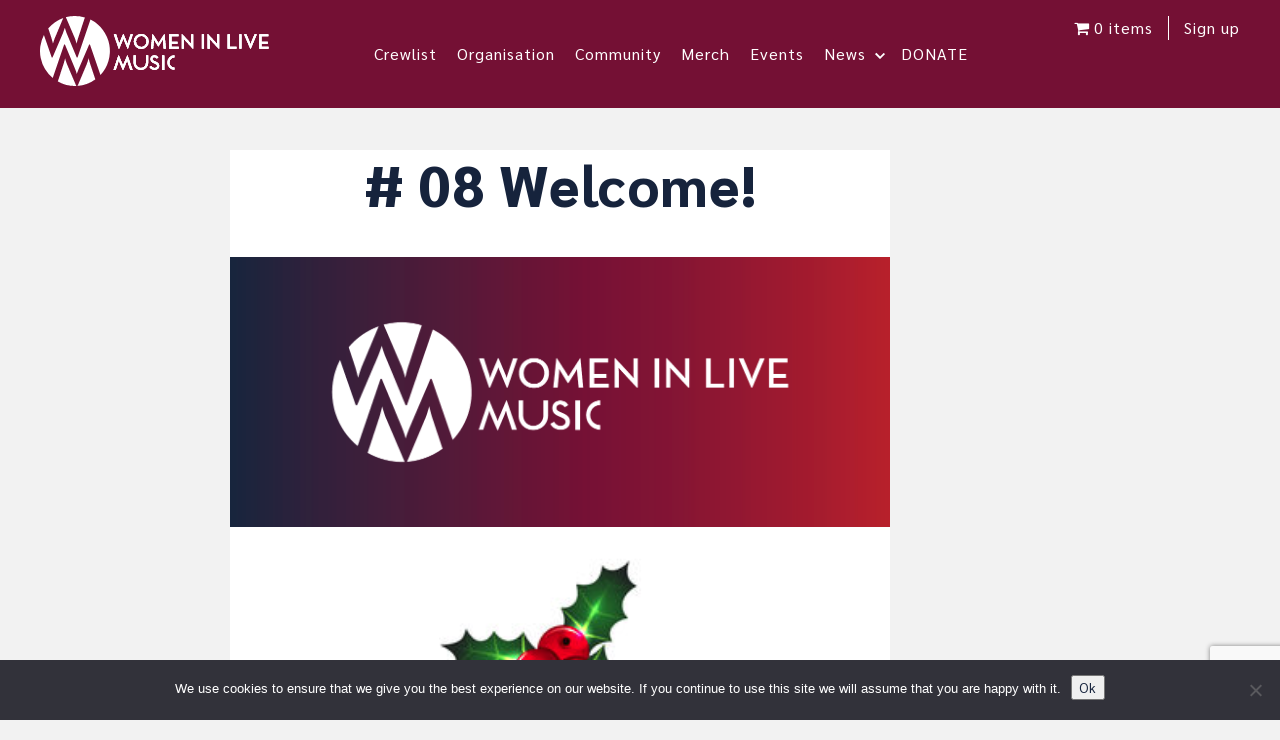

--- FILE ---
content_type: text/html; charset=UTF-8
request_url: https://womeninlivemusic.eu/wilm-newsletter-number-eight/
body_size: 25238
content:
<!doctype html>
<html dir="ltr" lang="en-GB" prefix="og: https://ogp.me/ns#" class="no-js">
	<head>
		<meta charset="UTF-8">
		<title>WILM Newsletter Number EIGHT - Women In Live Music : Women In Live Music</title>


		<link href="//www.google-analytics.com" rel="dns-prefetch">
		<link href="https://womeninlivemusic.eu/wp-content/themes/wilm2024/img/icons/favicon.ico" rel="shortcut icon">
		<link href="https://womeninlivemusic.eu/wp-content/themes/wilm2024/img/icons/touch.png" rel="apple-touch-icon-precomposed">

		<link rel="stylesheet" href="https://cdnjs.cloudflare.com/ajax/libs/font-awesome/6.6.0/css/all.min.css" integrity="sha512-Kc323vGBEqzTmouAECnVceyQqyqdsSiqLQISBL29aUW4U/M7pSPA/gEUZQqv1cwx4OnYxTxve5UMg5GT6L4JJg==" crossorigin="anonymous" referrerpolicy="no-referrer" />
		<link rel="stylesheet" type="text/css" media="all" href="https://womeninlivemusic.eu/wp-content/themes/wilm2024/css/main.css?v=1.4" />


		<meta http-equiv="X-UA-Compatible" content="IE=edge,chrome=1">
		<meta name="viewport" content="width=device-width, initial-scale=1.0">
		<meta name="description" content="a European platform and online community for women &amp; minorities working in live music production">

		
		<!-- All in One SEO 4.9.3 - aioseo.com -->
	<meta name="description" content="# 08 Welcome! WELCOME TO THE 8TH NEWSLETTER! Whether you are winding down for the year or mid-way through your last 2019 tour we hope our members out there are having a great time, we have loved seeing your updates! We would like to share some of the WILM highlights from the past three months:" />
	<meta name="robots" content="max-image-preview:large" />
	<meta name="author" content="Hannah"/>
	<link rel="canonical" href="https://womeninlivemusic.eu/wilm-newsletter-number-eight/" />
	<meta name="generator" content="All in One SEO (AIOSEO) 4.9.3" />
		<meta property="og:locale" content="en_GB" />
		<meta property="og:site_name" content="Women In Live Music - a European platform and online community for women &amp; minorities working in live music production" />
		<meta property="og:type" content="article" />
		<meta property="og:title" content="WILM Newsletter Number EIGHT - Women In Live Music" />
		<meta property="og:description" content="# 08 Welcome! WELCOME TO THE 8TH NEWSLETTER! Whether you are winding down for the year or mid-way through your last 2019 tour we hope our members out there are having a great time, we have loved seeing your updates! We would like to share some of the WILM highlights from the past three months:" />
		<meta property="og:url" content="https://womeninlivemusic.eu/wilm-newsletter-number-eight/" />
		<meta property="og:image" content="https://womeninlivemusic.eu/wp-content/uploads/2020/04/unnamed.jpg" />
		<meta property="og:image:secure_url" content="https://womeninlivemusic.eu/wp-content/uploads/2020/04/unnamed.jpg" />
		<meta property="og:image:width" content="1000" />
		<meta property="og:image:height" content="668" />
		<meta property="article:published_time" content="2020-04-28T08:11:45+00:00" />
		<meta property="article:modified_time" content="2021-03-02T17:59:12+00:00" />
		<meta name="twitter:card" content="summary_large_image" />
		<meta name="twitter:title" content="WILM Newsletter Number EIGHT - Women In Live Music" />
		<meta name="twitter:description" content="# 08 Welcome! WELCOME TO THE 8TH NEWSLETTER! Whether you are winding down for the year or mid-way through your last 2019 tour we hope our members out there are having a great time, we have loved seeing your updates! We would like to share some of the WILM highlights from the past three months:" />
		<meta name="twitter:image" content="https://womeninlivemusic.eu/wp-content/uploads/2020/04/unnamed.jpg" />
		<script type="application/ld+json" class="aioseo-schema">
			{"@context":"https:\/\/schema.org","@graph":[{"@type":"BlogPosting","@id":"https:\/\/womeninlivemusic.eu\/wilm-newsletter-number-eight\/#blogposting","name":"WILM Newsletter Number EIGHT - Women In Live Music","headline":"WILM Newsletter Number EIGHT","author":{"@id":"https:\/\/womeninlivemusic.eu\/author\/hannah\/#author"},"publisher":{"@id":"https:\/\/womeninlivemusic.eu\/#organization"},"image":{"@type":"ImageObject","url":"https:\/\/womeninlivemusic.eu\/wp-content\/uploads\/2020\/04\/unnamed.jpg","width":1000,"height":668,"caption":"Pauline Manouvrier, Merchandiser\n\nPhoto taken by Katie Frost"},"datePublished":"2020-04-28T08:11:45+00:00","dateModified":"2021-03-02T17:59:12+00:00","inLanguage":"en-GB","mainEntityOfPage":{"@id":"https:\/\/womeninlivemusic.eu\/wilm-newsletter-number-eight\/#webpage"},"isPartOf":{"@id":"https:\/\/womeninlivemusic.eu\/wilm-newsletter-number-eight\/#webpage"},"articleSection":"News, Newsletters"},{"@type":"BreadcrumbList","@id":"https:\/\/womeninlivemusic.eu\/wilm-newsletter-number-eight\/#breadcrumblist","itemListElement":[{"@type":"ListItem","@id":"https:\/\/womeninlivemusic.eu#listItem","position":1,"name":"Home","item":"https:\/\/womeninlivemusic.eu","nextItem":{"@type":"ListItem","@id":"https:\/\/womeninlivemusic.eu\/members\/news\/#listItem","name":"News"}},{"@type":"ListItem","@id":"https:\/\/womeninlivemusic.eu\/members\/news\/#listItem","position":2,"name":"News","item":"https:\/\/womeninlivemusic.eu\/members\/news\/","nextItem":{"@type":"ListItem","@id":"https:\/\/womeninlivemusic.eu\/wilm-newsletter-number-eight\/#listItem","name":"WILM Newsletter Number EIGHT"},"previousItem":{"@type":"ListItem","@id":"https:\/\/womeninlivemusic.eu#listItem","name":"Home"}},{"@type":"ListItem","@id":"https:\/\/womeninlivemusic.eu\/wilm-newsletter-number-eight\/#listItem","position":3,"name":"WILM Newsletter Number EIGHT","previousItem":{"@type":"ListItem","@id":"https:\/\/womeninlivemusic.eu\/members\/news\/#listItem","name":"News"}}]},{"@type":"Organization","@id":"https:\/\/womeninlivemusic.eu\/#organization","name":"Women In Live Music","description":"a European platform and online community for women & minorities working in live music production","url":"https:\/\/womeninlivemusic.eu\/","logo":{"@type":"ImageObject","url":"https:\/\/womeninlivemusic.eu\/wp-content\/uploads\/2024\/10\/WILM_facebook_group.png","@id":"https:\/\/womeninlivemusic.eu\/wilm-newsletter-number-eight\/#organizationLogo","width":1354,"height":553},"image":{"@id":"https:\/\/womeninlivemusic.eu\/wilm-newsletter-number-eight\/#organizationLogo"}},{"@type":"Person","@id":"https:\/\/womeninlivemusic.eu\/author\/hannah\/#author","url":"https:\/\/womeninlivemusic.eu\/author\/hannah\/","name":"Hannah","image":{"@type":"ImageObject","@id":"https:\/\/womeninlivemusic.eu\/wilm-newsletter-number-eight\/#authorImage","url":"https:\/\/secure.gravatar.com\/avatar\/73ad824be1efa1596fcfd2908315d1d369ebe35e2b35dbe326193f4345052ebd?s=96&d=mm&r=g","width":96,"height":96,"caption":"Hannah"}},{"@type":"WebPage","@id":"https:\/\/womeninlivemusic.eu\/wilm-newsletter-number-eight\/#webpage","url":"https:\/\/womeninlivemusic.eu\/wilm-newsletter-number-eight\/","name":"WILM Newsletter Number EIGHT - Women In Live Music","description":"# 08 Welcome! WELCOME TO THE 8TH NEWSLETTER! Whether you are winding down for the year or mid-way through your last 2019 tour we hope our members out there are having a great time, we have loved seeing your updates! We would like to share some of the WILM highlights from the past three months:","inLanguage":"en-GB","isPartOf":{"@id":"https:\/\/womeninlivemusic.eu\/#website"},"breadcrumb":{"@id":"https:\/\/womeninlivemusic.eu\/wilm-newsletter-number-eight\/#breadcrumblist"},"author":{"@id":"https:\/\/womeninlivemusic.eu\/author\/hannah\/#author"},"creator":{"@id":"https:\/\/womeninlivemusic.eu\/author\/hannah\/#author"},"image":{"@type":"ImageObject","url":"https:\/\/womeninlivemusic.eu\/wp-content\/uploads\/2020\/04\/unnamed.jpg","@id":"https:\/\/womeninlivemusic.eu\/wilm-newsletter-number-eight\/#mainImage","width":1000,"height":668,"caption":"Pauline Manouvrier, Merchandiser\n\nPhoto taken by Katie Frost"},"primaryImageOfPage":{"@id":"https:\/\/womeninlivemusic.eu\/wilm-newsletter-number-eight\/#mainImage"},"datePublished":"2020-04-28T08:11:45+00:00","dateModified":"2021-03-02T17:59:12+00:00"},{"@type":"WebSite","@id":"https:\/\/womeninlivemusic.eu\/#website","url":"https:\/\/womeninlivemusic.eu\/","name":"Women In Live Music","description":"a European platform and online community for women & minorities working in live music production","inLanguage":"en-GB","publisher":{"@id":"https:\/\/womeninlivemusic.eu\/#organization"}}]}
		</script>
		<!-- All in One SEO -->

<link rel="alternate" type="application/rss+xml" title="Women In Live Music &raquo; WILM Newsletter Number EIGHT Comments Feed" href="https://womeninlivemusic.eu/wilm-newsletter-number-eight/feed/" />
<link rel="alternate" title="oEmbed (JSON)" type="application/json+oembed" href="https://womeninlivemusic.eu/wp-json/oembed/1.0/embed?url=https%3A%2F%2Fwomeninlivemusic.eu%2Fwilm-newsletter-number-eight%2F" />
<link rel="alternate" title="oEmbed (XML)" type="text/xml+oembed" href="https://womeninlivemusic.eu/wp-json/oembed/1.0/embed?url=https%3A%2F%2Fwomeninlivemusic.eu%2Fwilm-newsletter-number-eight%2F&#038;format=xml" />
<style id='wp-img-auto-sizes-contain-inline-css' type='text/css'>
img:is([sizes=auto i],[sizes^="auto," i]){contain-intrinsic-size:3000px 1500px}
/*# sourceURL=wp-img-auto-sizes-contain-inline-css */
</style>

<style id='wp-emoji-styles-inline-css' type='text/css'>

	img.wp-smiley, img.emoji {
		display: inline !important;
		border: none !important;
		box-shadow: none !important;
		height: 1em !important;
		width: 1em !important;
		margin: 0 0.07em !important;
		vertical-align: -0.1em !important;
		background: none !important;
		padding: 0 !important;
	}
/*# sourceURL=wp-emoji-styles-inline-css */
</style>
<link rel='stylesheet' id='wp-block-library-css' href='https://womeninlivemusic.eu/wp-includes/css/dist/block-library/style.min.css?ver=6.9' type='text/css' media='all' />
<style id='global-styles-inline-css' type='text/css'>
:root{--wp--preset--aspect-ratio--square: 1;--wp--preset--aspect-ratio--4-3: 4/3;--wp--preset--aspect-ratio--3-4: 3/4;--wp--preset--aspect-ratio--3-2: 3/2;--wp--preset--aspect-ratio--2-3: 2/3;--wp--preset--aspect-ratio--16-9: 16/9;--wp--preset--aspect-ratio--9-16: 9/16;--wp--preset--color--black: #000000;--wp--preset--color--cyan-bluish-gray: #abb8c3;--wp--preset--color--white: #ffffff;--wp--preset--color--pale-pink: #f78da7;--wp--preset--color--vivid-red: #cf2e2e;--wp--preset--color--luminous-vivid-orange: #ff6900;--wp--preset--color--luminous-vivid-amber: #fcb900;--wp--preset--color--light-green-cyan: #7bdcb5;--wp--preset--color--vivid-green-cyan: #00d084;--wp--preset--color--pale-cyan-blue: #8ed1fc;--wp--preset--color--vivid-cyan-blue: #0693e3;--wp--preset--color--vivid-purple: #9b51e0;--wp--preset--gradient--vivid-cyan-blue-to-vivid-purple: linear-gradient(135deg,rgb(6,147,227) 0%,rgb(155,81,224) 100%);--wp--preset--gradient--light-green-cyan-to-vivid-green-cyan: linear-gradient(135deg,rgb(122,220,180) 0%,rgb(0,208,130) 100%);--wp--preset--gradient--luminous-vivid-amber-to-luminous-vivid-orange: linear-gradient(135deg,rgb(252,185,0) 0%,rgb(255,105,0) 100%);--wp--preset--gradient--luminous-vivid-orange-to-vivid-red: linear-gradient(135deg,rgb(255,105,0) 0%,rgb(207,46,46) 100%);--wp--preset--gradient--very-light-gray-to-cyan-bluish-gray: linear-gradient(135deg,rgb(238,238,238) 0%,rgb(169,184,195) 100%);--wp--preset--gradient--cool-to-warm-spectrum: linear-gradient(135deg,rgb(74,234,220) 0%,rgb(151,120,209) 20%,rgb(207,42,186) 40%,rgb(238,44,130) 60%,rgb(251,105,98) 80%,rgb(254,248,76) 100%);--wp--preset--gradient--blush-light-purple: linear-gradient(135deg,rgb(255,206,236) 0%,rgb(152,150,240) 100%);--wp--preset--gradient--blush-bordeaux: linear-gradient(135deg,rgb(254,205,165) 0%,rgb(254,45,45) 50%,rgb(107,0,62) 100%);--wp--preset--gradient--luminous-dusk: linear-gradient(135deg,rgb(255,203,112) 0%,rgb(199,81,192) 50%,rgb(65,88,208) 100%);--wp--preset--gradient--pale-ocean: linear-gradient(135deg,rgb(255,245,203) 0%,rgb(182,227,212) 50%,rgb(51,167,181) 100%);--wp--preset--gradient--electric-grass: linear-gradient(135deg,rgb(202,248,128) 0%,rgb(113,206,126) 100%);--wp--preset--gradient--midnight: linear-gradient(135deg,rgb(2,3,129) 0%,rgb(40,116,252) 100%);--wp--preset--font-size--small: 13px;--wp--preset--font-size--medium: 20px;--wp--preset--font-size--large: 36px;--wp--preset--font-size--x-large: 42px;--wp--preset--spacing--20: 0.44rem;--wp--preset--spacing--30: 0.67rem;--wp--preset--spacing--40: 1rem;--wp--preset--spacing--50: 1.5rem;--wp--preset--spacing--60: 2.25rem;--wp--preset--spacing--70: 3.38rem;--wp--preset--spacing--80: 5.06rem;--wp--preset--shadow--natural: 6px 6px 9px rgba(0, 0, 0, 0.2);--wp--preset--shadow--deep: 12px 12px 50px rgba(0, 0, 0, 0.4);--wp--preset--shadow--sharp: 6px 6px 0px rgba(0, 0, 0, 0.2);--wp--preset--shadow--outlined: 6px 6px 0px -3px rgb(255, 255, 255), 6px 6px rgb(0, 0, 0);--wp--preset--shadow--crisp: 6px 6px 0px rgb(0, 0, 0);}:where(.is-layout-flex){gap: 0.5em;}:where(.is-layout-grid){gap: 0.5em;}body .is-layout-flex{display: flex;}.is-layout-flex{flex-wrap: wrap;align-items: center;}.is-layout-flex > :is(*, div){margin: 0;}body .is-layout-grid{display: grid;}.is-layout-grid > :is(*, div){margin: 0;}:where(.wp-block-columns.is-layout-flex){gap: 2em;}:where(.wp-block-columns.is-layout-grid){gap: 2em;}:where(.wp-block-post-template.is-layout-flex){gap: 1.25em;}:where(.wp-block-post-template.is-layout-grid){gap: 1.25em;}.has-black-color{color: var(--wp--preset--color--black) !important;}.has-cyan-bluish-gray-color{color: var(--wp--preset--color--cyan-bluish-gray) !important;}.has-white-color{color: var(--wp--preset--color--white) !important;}.has-pale-pink-color{color: var(--wp--preset--color--pale-pink) !important;}.has-vivid-red-color{color: var(--wp--preset--color--vivid-red) !important;}.has-luminous-vivid-orange-color{color: var(--wp--preset--color--luminous-vivid-orange) !important;}.has-luminous-vivid-amber-color{color: var(--wp--preset--color--luminous-vivid-amber) !important;}.has-light-green-cyan-color{color: var(--wp--preset--color--light-green-cyan) !important;}.has-vivid-green-cyan-color{color: var(--wp--preset--color--vivid-green-cyan) !important;}.has-pale-cyan-blue-color{color: var(--wp--preset--color--pale-cyan-blue) !important;}.has-vivid-cyan-blue-color{color: var(--wp--preset--color--vivid-cyan-blue) !important;}.has-vivid-purple-color{color: var(--wp--preset--color--vivid-purple) !important;}.has-black-background-color{background-color: var(--wp--preset--color--black) !important;}.has-cyan-bluish-gray-background-color{background-color: var(--wp--preset--color--cyan-bluish-gray) !important;}.has-white-background-color{background-color: var(--wp--preset--color--white) !important;}.has-pale-pink-background-color{background-color: var(--wp--preset--color--pale-pink) !important;}.has-vivid-red-background-color{background-color: var(--wp--preset--color--vivid-red) !important;}.has-luminous-vivid-orange-background-color{background-color: var(--wp--preset--color--luminous-vivid-orange) !important;}.has-luminous-vivid-amber-background-color{background-color: var(--wp--preset--color--luminous-vivid-amber) !important;}.has-light-green-cyan-background-color{background-color: var(--wp--preset--color--light-green-cyan) !important;}.has-vivid-green-cyan-background-color{background-color: var(--wp--preset--color--vivid-green-cyan) !important;}.has-pale-cyan-blue-background-color{background-color: var(--wp--preset--color--pale-cyan-blue) !important;}.has-vivid-cyan-blue-background-color{background-color: var(--wp--preset--color--vivid-cyan-blue) !important;}.has-vivid-purple-background-color{background-color: var(--wp--preset--color--vivid-purple) !important;}.has-black-border-color{border-color: var(--wp--preset--color--black) !important;}.has-cyan-bluish-gray-border-color{border-color: var(--wp--preset--color--cyan-bluish-gray) !important;}.has-white-border-color{border-color: var(--wp--preset--color--white) !important;}.has-pale-pink-border-color{border-color: var(--wp--preset--color--pale-pink) !important;}.has-vivid-red-border-color{border-color: var(--wp--preset--color--vivid-red) !important;}.has-luminous-vivid-orange-border-color{border-color: var(--wp--preset--color--luminous-vivid-orange) !important;}.has-luminous-vivid-amber-border-color{border-color: var(--wp--preset--color--luminous-vivid-amber) !important;}.has-light-green-cyan-border-color{border-color: var(--wp--preset--color--light-green-cyan) !important;}.has-vivid-green-cyan-border-color{border-color: var(--wp--preset--color--vivid-green-cyan) !important;}.has-pale-cyan-blue-border-color{border-color: var(--wp--preset--color--pale-cyan-blue) !important;}.has-vivid-cyan-blue-border-color{border-color: var(--wp--preset--color--vivid-cyan-blue) !important;}.has-vivid-purple-border-color{border-color: var(--wp--preset--color--vivid-purple) !important;}.has-vivid-cyan-blue-to-vivid-purple-gradient-background{background: var(--wp--preset--gradient--vivid-cyan-blue-to-vivid-purple) !important;}.has-light-green-cyan-to-vivid-green-cyan-gradient-background{background: var(--wp--preset--gradient--light-green-cyan-to-vivid-green-cyan) !important;}.has-luminous-vivid-amber-to-luminous-vivid-orange-gradient-background{background: var(--wp--preset--gradient--luminous-vivid-amber-to-luminous-vivid-orange) !important;}.has-luminous-vivid-orange-to-vivid-red-gradient-background{background: var(--wp--preset--gradient--luminous-vivid-orange-to-vivid-red) !important;}.has-very-light-gray-to-cyan-bluish-gray-gradient-background{background: var(--wp--preset--gradient--very-light-gray-to-cyan-bluish-gray) !important;}.has-cool-to-warm-spectrum-gradient-background{background: var(--wp--preset--gradient--cool-to-warm-spectrum) !important;}.has-blush-light-purple-gradient-background{background: var(--wp--preset--gradient--blush-light-purple) !important;}.has-blush-bordeaux-gradient-background{background: var(--wp--preset--gradient--blush-bordeaux) !important;}.has-luminous-dusk-gradient-background{background: var(--wp--preset--gradient--luminous-dusk) !important;}.has-pale-ocean-gradient-background{background: var(--wp--preset--gradient--pale-ocean) !important;}.has-electric-grass-gradient-background{background: var(--wp--preset--gradient--electric-grass) !important;}.has-midnight-gradient-background{background: var(--wp--preset--gradient--midnight) !important;}.has-small-font-size{font-size: var(--wp--preset--font-size--small) !important;}.has-medium-font-size{font-size: var(--wp--preset--font-size--medium) !important;}.has-large-font-size{font-size: var(--wp--preset--font-size--large) !important;}.has-x-large-font-size{font-size: var(--wp--preset--font-size--x-large) !important;}
/*# sourceURL=global-styles-inline-css */
</style>

<style id='classic-theme-styles-inline-css' type='text/css'>
/*! This file is auto-generated */
.wp-block-button__link{color:#fff;background-color:#32373c;border-radius:9999px;box-shadow:none;text-decoration:none;padding:calc(.667em + 2px) calc(1.333em + 2px);font-size:1.125em}.wp-block-file__button{background:#32373c;color:#fff;text-decoration:none}
/*# sourceURL=/wp-includes/css/classic-themes.min.css */
</style>
<link rel='stylesheet' id='contact-form-7-css' href='https://womeninlivemusic.eu/wp-content/plugins/contact-form-7/includes/css/styles.css?ver=6.1.4' type='text/css' media='all' />
<link rel='stylesheet' id='cookie-notice-front-css' href='https://womeninlivemusic.eu/wp-content/plugins/cookie-notice/css/front.min.css?ver=2.5.11' type='text/css' media='all' />
<link rel='stylesheet' id='wpmenucart-icons-css' href='https://womeninlivemusic.eu/wp-content/plugins/woocommerce-menu-bar-cart/assets/css/wpmenucart-icons.min.css?ver=2.14.12' type='text/css' media='all' />
<style id='wpmenucart-icons-inline-css' type='text/css'>
@font-face{font-family:WPMenuCart;src:url(https://womeninlivemusic.eu/wp-content/plugins/woocommerce-menu-bar-cart/assets/fonts/WPMenuCart.eot);src:url(https://womeninlivemusic.eu/wp-content/plugins/woocommerce-menu-bar-cart/assets/fonts/WPMenuCart.eot?#iefix) format('embedded-opentype'),url(https://womeninlivemusic.eu/wp-content/plugins/woocommerce-menu-bar-cart/assets/fonts/WPMenuCart.woff2) format('woff2'),url(https://womeninlivemusic.eu/wp-content/plugins/woocommerce-menu-bar-cart/assets/fonts/WPMenuCart.woff) format('woff'),url(https://womeninlivemusic.eu/wp-content/plugins/woocommerce-menu-bar-cart/assets/fonts/WPMenuCart.ttf) format('truetype'),url(https://womeninlivemusic.eu/wp-content/plugins/woocommerce-menu-bar-cart/assets/fonts/WPMenuCart.svg#WPMenuCart) format('svg');font-weight:400;font-style:normal;font-display:swap}
/*# sourceURL=wpmenucart-icons-inline-css */
</style>
<link rel='stylesheet' id='wpmenucart-css' href='https://womeninlivemusic.eu/wp-content/plugins/woocommerce-menu-bar-cart/assets/css/wpmenucart-main.min.css?ver=2.14.12' type='text/css' media='all' />
<link rel='stylesheet' id='woocommerce-layout-css' href='https://womeninlivemusic.eu/wp-content/plugins/woocommerce/assets/css/woocommerce-layout.css?ver=10.4.3' type='text/css' media='all' />
<link rel='stylesheet' id='woocommerce-smallscreen-css' href='https://womeninlivemusic.eu/wp-content/plugins/woocommerce/assets/css/woocommerce-smallscreen.css?ver=10.4.3' type='text/css' media='only screen and (max-width: 768px)' />
<link rel='stylesheet' id='woocommerce-general-css' href='https://womeninlivemusic.eu/wp-content/plugins/woocommerce/assets/css/woocommerce.css?ver=10.4.3' type='text/css' media='all' />
<style id='woocommerce-inline-inline-css' type='text/css'>
.woocommerce form .form-row .required { visibility: visible; }
/*# sourceURL=woocommerce-inline-inline-css */
</style>
<link rel='stylesheet' id='wpcf7-redirect-script-frontend-css' href='https://womeninlivemusic.eu/wp-content/plugins/wpcf7-redirect/build/assets/frontend-script.css?ver=2c532d7e2be36f6af233' type='text/css' media='all' />
<link rel='stylesheet' id='sib-front-css-css' href='https://womeninlivemusic.eu/wp-content/plugins/mailin/css/mailin-front.css?ver=6.9' type='text/css' media='all' />
<script type="text/javascript" id="cookie-notice-front-js-before">
/* <![CDATA[ */
var cnArgs = {"ajaxUrl":"https:\/\/womeninlivemusic.eu\/wp-admin\/admin-ajax.php","nonce":"c7850e5cb7","hideEffect":"fade","position":"bottom","onScroll":false,"onScrollOffset":100,"onClick":false,"cookieName":"cookie_notice_accepted","cookieTime":2592000,"cookieTimeRejected":2592000,"globalCookie":false,"redirection":false,"cache":true,"revokeCookies":false,"revokeCookiesOpt":"automatic"};

//# sourceURL=cookie-notice-front-js-before
/* ]]> */
</script>
<script type="text/javascript" src="https://womeninlivemusic.eu/wp-content/plugins/cookie-notice/js/front.min.js?ver=2.5.11" id="cookie-notice-front-js"></script>
<script type="text/javascript" src="https://womeninlivemusic.eu/wp-includes/js/jquery/jquery.min.js?ver=3.7.1" id="jquery-core-js"></script>
<script type="text/javascript" src="https://womeninlivemusic.eu/wp-includes/js/jquery/jquery-migrate.min.js?ver=3.4.1" id="jquery-migrate-js"></script>
<script type="text/javascript" src="https://womeninlivemusic.eu/wp-content/plugins/woocommerce/assets/js/jquery-blockui/jquery.blockUI.min.js?ver=2.7.0-wc.10.4.3" id="wc-jquery-blockui-js" defer="defer" data-wp-strategy="defer"></script>
<script type="text/javascript" id="wc-add-to-cart-js-extra">
/* <![CDATA[ */
var wc_add_to_cart_params = {"ajax_url":"/wp-admin/admin-ajax.php","wc_ajax_url":"/?wc-ajax=%%endpoint%%","i18n_view_cart":"View basket","cart_url":"https://womeninlivemusic.eu/cart/","is_cart":"","cart_redirect_after_add":"no"};
//# sourceURL=wc-add-to-cart-js-extra
/* ]]> */
</script>
<script type="text/javascript" src="https://womeninlivemusic.eu/wp-content/plugins/woocommerce/assets/js/frontend/add-to-cart.min.js?ver=10.4.3" id="wc-add-to-cart-js" defer="defer" data-wp-strategy="defer"></script>
<script type="text/javascript" src="https://womeninlivemusic.eu/wp-content/plugins/woocommerce/assets/js/js-cookie/js.cookie.min.js?ver=2.1.4-wc.10.4.3" id="wc-js-cookie-js" defer="defer" data-wp-strategy="defer"></script>
<script type="text/javascript" id="woocommerce-js-extra">
/* <![CDATA[ */
var woocommerce_params = {"ajax_url":"/wp-admin/admin-ajax.php","wc_ajax_url":"/?wc-ajax=%%endpoint%%","i18n_password_show":"Show password","i18n_password_hide":"Hide password"};
//# sourceURL=woocommerce-js-extra
/* ]]> */
</script>
<script type="text/javascript" src="https://womeninlivemusic.eu/wp-content/plugins/woocommerce/assets/js/frontend/woocommerce.min.js?ver=10.4.3" id="woocommerce-js" defer="defer" data-wp-strategy="defer"></script>
<script type="text/javascript" id="sib-front-js-js-extra">
/* <![CDATA[ */
var sibErrMsg = {"invalidMail":"Please fill out valid email address","requiredField":"Please fill out required fields","invalidDateFormat":"Please fill out valid date format","invalidSMSFormat":"Please fill out valid phone number"};
var ajax_sib_front_object = {"ajax_url":"https://womeninlivemusic.eu/wp-admin/admin-ajax.php","ajax_nonce":"7b4026a958","flag_url":"https://womeninlivemusic.eu/wp-content/plugins/mailin/img/flags/"};
//# sourceURL=sib-front-js-js-extra
/* ]]> */
</script>
<script type="text/javascript" src="https://womeninlivemusic.eu/wp-content/plugins/mailin/js/mailin-front.js?ver=1768517293" id="sib-front-js-js"></script>
<link rel="https://api.w.org/" href="https://womeninlivemusic.eu/wp-json/" /><link rel="alternate" title="JSON" type="application/json" href="https://womeninlivemusic.eu/wp-json/wp/v2/posts/1760" /><link rel='shortlink' href='https://womeninlivemusic.eu/?p=1760' />
	<noscript><style>.woocommerce-product-gallery{ opacity: 1 !important; }</style></noscript>
	<link rel="icon" href="https://womeninlivemusic.eu/wp-content/uploads/2018/02/cropped-fav_WILM16-32x32.png" sizes="32x32" />
<link rel="icon" href="https://womeninlivemusic.eu/wp-content/uploads/2018/02/cropped-fav_WILM16-192x192.png" sizes="192x192" />
<link rel="apple-touch-icon" href="https://womeninlivemusic.eu/wp-content/uploads/2018/02/cropped-fav_WILM16-180x180.png" />
<meta name="msapplication-TileImage" content="https://womeninlivemusic.eu/wp-content/uploads/2018/02/cropped-fav_WILM16-270x270.png" />


	<link rel='stylesheet' id='wc-blocks-style-css' href='https://womeninlivemusic.eu/wp-content/plugins/woocommerce/assets/client/blocks/wc-blocks.css?ver=wc-10.4.3' type='text/css' media='all' />
</head>
	<body class="wp-singular post-template-default single single-post postid-1760 single-format-standard wp-custom-logo wp-theme-wilm2024 theme-wilm2024 cookies-not-set woocommerce-no-js">

	<header class="header header--solid-bg" role="banner">
		<div class="wrapper">
			<div class="row">
				<div class="col-xs-12 col-md-3">
					<a href="https://womeninlivemusic.eu"> <img src="https://womeninlivemusic.eu/wp-content/uploads/2024/10/wilm_white.svg" alt="Women In Live Music"></a>				</div>
				<button class="toggle-menu burger" aria-label="Mobile navigation">
					<span></span>
					<span></span>
					<span></span>
				</button>
				<nav class="header__nav col-md-9">
					<div class="main-nav col-md-9">
						<ul id="menu-header-main" class="menu"><li id="menu-item-7194" class="menu-item menu-item-type-custom menu-item-object-custom menu-item-7194"><a href="/crewlist/">Crewlist</a></li>
<li id="menu-item-7155" class="menu-item menu-item-type-post_type menu-item-object-page menu-item-7155"><a href="https://womeninlivemusic.eu/organisation/">Organisation</a></li>
<li id="menu-item-7156" class="menu-item menu-item-type-post_type menu-item-object-page menu-item-7156"><a href="https://womeninlivemusic.eu/community/">Community</a></li>
<li id="menu-item-7166" class="menu-item menu-item-type-post_type menu-item-object-page menu-item-7166"><a href="https://womeninlivemusic.eu/merch/">Merch</a></li>
<li id="menu-item-7157" class="menu-item menu-item-type-custom menu-item-object-custom menu-item-7157"><a href="https://womeninlivemusic.eu/events/">Events</a></li>
<li id="menu-item-7204" class="is-parent-link menu-item menu-item-type-post_type menu-item-object-page menu-item-has-children menu-item-7204"><a href="https://womeninlivemusic.eu/new-at-wilm/">News</a>
<ul class="sub-menu">
	<li id="menu-item-7202" class="menu-item menu-item-type-post_type menu-item-object-page menu-item-7202"><a href="https://womeninlivemusic.eu/blog/">Talks &#038; Blogs</a></li>
	<li id="menu-item-7203" class="menu-item menu-item-type-post_type menu-item-object-page menu-item-7203"><a href="https://womeninlivemusic.eu/newsletters/">Newsletters</a></li>
	<li id="menu-item-7201" class="menu-item menu-item-type-post_type menu-item-object-page menu-item-7201"><a href="https://womeninlivemusic.eu/webinars/">Webinars</a></li>
</ul>
</li>
<li id="menu-item-8661" class="menu-item menu-item-type-post_type menu-item-object-page menu-item-8661"><a href="https://womeninlivemusic.eu/donate/">DONATE</a></li>
</ul> 
					</div>
					<div class="secondary-nav col-md-3">
						<ul id="menu-secondary-menu" class="menu"><li id="menu-item-482" class="header-cta menu-item menu-item-type-post_type menu-item-object-page menu-item-482"><a href="https://womeninlivemusic.eu/sign-up/">Sign up</a></li>
<li class="header-cta menu-item menu-item-type-post_type menu-item-object-page menu-item-482 wpmenucartli wpmenucart-display-left menu-item" id="wpmenucartli"><a class="wpmenucart-contents empty-wpmenucart-visible" href="https://womeninlivemusic.eu/merch/" title="Start shopping"><i class="wpmenucart-icon-shopping-cart-0" role="img" aria-label="Cart"></i><span class="cartcontents">0 items</span></a></li></ul> 
					</nav>
				</div>
			</div>
		</div>
	</header>




	<main role="main">
		<section class="single-post">
			<div class="container">
        <div class="wrapper">
			
            
              <!-- article -->
              <article id="post-1760" class="post-1760 post type-post status-publish format-standard has-post-thumbnail hentry category-news category-newsletters">
   
                <table border="0" width="660" cellspacing="0" cellpadding="0">
<tbody>
<tr>
<td align="center" bgcolor="#ffffff">
<table border="0" width="100%" cellspacing="0" cellpadding="0">
<tbody>
<tr>
<td>
<table border="0" width="100%" cellspacing="0" cellpadding="0">
<tbody>
<tr>
<td valign="top">
<h1># 08 Welcome!</h1>
</td>
</tr>
<tr>
<td align="center" valign="top"><img decoding="async" class="CToWUd a6T" tabindex="0" src="https://ci4.googleusercontent.com/proxy/MNWMsBEC5H8soe39biMcjGiZm2XZue6ayA-C8YoBf50j1MSIxxczUWTxL5hEz9ed6lCF9f417xqTWzmuXpT3QrwYBYu5DXnCxhjYi504yoQSjZ3Yu6FbIcpxbj7ZQiebkw=s0-d-e1-ft#https://womeninlivemusic.eu/wp-content/uploads/2018/02/WILM_facebook_group.png" alt="WILM_facebook_group" width="660" /></td>
</tr>
</tbody>
</table>
</td>
</tr>
</tbody>
</table>
</td>
</tr>
<tr>
<td align="center" bgcolor="#ffffff">
<table border="0" width="100%" cellspacing="0" cellpadding="0">
<tbody>
<tr>
<td>
<table border="0" width="100%" cellspacing="0" cellpadding="0">
<tbody>
<tr>
<td valign="top"></td>
</tr>
<tr>
<td align="center" valign="top"><img decoding="async" class="CToWUd" src="https://ci3.googleusercontent.com/proxy/MC3SDI2ADP14ZqNUnU2rGuRrwjc2kTfKOSChwHc2CYgveNc4sB1FpLufSfHIRkkRjPc6jFgNuGM50_t7MGekrdVT_cZao1BuEnfjAbyY9S2wfjopzfZE4bvWdOSyy1gdn2GgZpoBwRjvUFSMbGAEmh0f9Q=s0-d-e1-ft#https://womeninlivemusic.eu/wp-content/uploads/2019/12/Bildschirmfoto-2019-12-04-um-18.16.41.png" alt="Bildschirmfoto 2019-12-04 um 18.16.41" width="246" /></td>
</tr>
<tr>
<td valign="top">
<h2></h2>
<h2>WELCOME TO THE 8TH NEWSLETTER!</h2>
<table width="100%" cellpadding="0">
<tbody>
<tr>
<td>Whether you are winding down for the year or mid-way through your last 2019 tour we hope our members out there are having a great time, we have loved seeing your updates!</td>
</tr>
</tbody>
</table>
<table width="100%" cellpadding="0">
<tbody>
<tr>
<td></td>
</tr>
</tbody>
</table>
<table width="100%" cellpadding="0">
<tbody>
<tr>
<td>We would like to share some of the WILM highlights from the past three months:</td>
</tr>
</tbody>
</table>
<table width="100%" cellpadding="0">
<tbody>
<tr>
<td></td>
</tr>
</tbody>
</table>
<h1>September &#8211; PLASA London 2019</h1>
</td>
</tr>
<tr>
<td align="center" valign="top"><img decoding="async" class="CToWUd a6T" tabindex="0" src="https://ci3.googleusercontent.com/proxy/2qCt8NxGjgRGwWmQCmTuylEnGyI84yvn-JZ7dkjzpQnF9pGhqHtiKSbMAt0qICP86sFRgGfWxrmFThBPjNrH5bj2owYgd8e6ul-QpM1bJVHOMbwaFxoBvJbzSCjNkjUp1etZYp7NEdJVul9jVGVV-IFSZrYgrCH5PeNNqf0=s0-d-e1-ft#https://womeninlivemusic.eu/wp-content/uploads/2019/12/70345057_1172650419597439_8115231437529022464_n.jpg" alt="70345057_1172650419597439_8115231437529022464_n" width="660" /></td>
</tr>
<tr>
<td valign="top">
<table width="100%" cellpadding="0">
<tbody>
<tr>
<td><em>We loved meeting everyone at PLASA 2019</em></td>
</tr>
</tbody>
</table>
<table width="100%" cellpadding="0">
<tbody>
<tr>
<td></td>
</tr>
</tbody>
</table>
</td>
</tr>
<tr>
<td valign="top">
<table width="100%" cellpadding="0">
<tbody>
<tr>
<td>At this years’ PLASA, <strong>Malle Kaas</strong> (CEO) and <strong>Hannah Brodrick</strong> (Co-Director) held a workshop &#8220;How to Survive &amp; Thrive in the Music Industry&#8221; which was a great success!</td>
</tr>
</tbody>
</table>
<table width="100%" cellpadding="0">
<tbody>
<tr>
<td>We shared some tips on how to get your foot in the door, and more importantly &#8211; how to stay there. We also shared our secrets on creating a great CV for freelance work, and how to keep busy during the slow season.</td>
</tr>
</tbody>
</table>
<table width="100%" cellpadding="0">
<tbody>
<tr>
<td>We recommended tools for personal wellbeing out on the road &#8211; how to prevent burn out and handle stress symptoms when they occur.<br />
Was so great to meet everyone who came!</td>
</tr>
</tbody>
</table>
<table width="100%" cellpadding="0">
<tbody>
<tr>
<td></td>
</tr>
</tbody>
</table>
<h1>September &#8211; dLive Mix Master Class, Stockholm</h1>
</td>
</tr>
<tr>
<td align="center" valign="top"><img decoding="async" class="CToWUd a6T" tabindex="0" src="https://ci5.googleusercontent.com/proxy/SQ4ZNogYF0gU82qJl3hh6Z8fZSnznoMxnSzXH3puBaet--y3Mw1GkefyJFUcqQL7fukhe_5eENjB4W68yrrfAveqUeLTZUupe1c8QCFg-fgUJv_TL1c6EzEYHKN7NlYKCJGlonAmKqH9zfohLZ6zMueiCQ=s0-d-e1-ft#https://womeninlivemusic.eu/wp-content/uploads/2019/12/Bildschirmfoto-2019-12-04-um-18.29.20.png" alt="Bildschirmfoto 2019-12-04 um 18.29.20" width="660" /></td>
</tr>
<tr>
<td valign="top">
<table width="100%" cellpadding="0">
<tbody>
<tr>
<td><em>Great turnout for the dLive Mix master Class!</em></td>
</tr>
</tbody>
</table>
<table width="100%" cellpadding="0">
<tbody>
<tr>
<td></td>
</tr>
</tbody>
</table>
</td>
</tr>
</tbody>
</table>
</td>
</tr>
</tbody>
</table>
</td>
</tr>
<tr>
<td align="center" bgcolor="#ffffff">
<table border="0" width="100%" cellspacing="0" cellpadding="0">
<tbody>
<tr>
<td>
<table border="0" width="100%" cellspacing="0" cellpadding="0">
<tbody>
<tr>
<td valign="top">
<table width="100%" cellpadding="0">
<tbody>
<tr>
<td>Just a few days after PLASA we were super happy to collaborate on our first dLive Mix Master Class with Allen &amp; Heath!<br />
The master class took place in Stockholm, where Benum Sweden very kindly offered us a space in their building.</td>
</tr>
</tbody>
</table>
<table width="100%" cellpadding="0">
<tbody>
<tr>
<td>Each night after learning many new skills at the workshop, our members got a chance to unwind in Stockholm and had great fun visiting the ABBA museum and the amusement park Gröna Lund. Thank you to everyone who came and made it such an enjoyable experience, and a massive thanks to <a href="https://www.benum.se/" target="_blank" rel="noopener noreferrer" data-saferedirecturl="https://www.google.com/url?q=https://www.benum.se/&amp;source=gmail&amp;ust=1576191395294000&amp;usg=AFQjCNF-nwGQThDUlACLQRvC-cXOAQxyvA">Benum</a> for hosting this workshop at their great facilities in Stockholm.</td>
</tr>
</tbody>
</table>
<h2></h2>
</td>
</tr>
<tr>
<td align="center" valign="top"><img decoding="async" class="CToWUd a6T" tabindex="0" src="https://ci6.googleusercontent.com/proxy/qq3EoyVQ5LJvhFk6A4funqf_nOE-VVj7ToiBKZctTgV41VX_c5YagWElJkVyVWmOUIWJu18tc1fMYYuSiALAa7Ppj3fT7R9b-y9GBlksCp5Iv6W8paYt4k1KLwHSN0nV4ER8jnHO3kSW9PS_o99KEgVH2pAUX_or_TXK8qE=s0-d-e1-ft#https://womeninlivemusic.eu/wp-content/uploads/2019/12/71872950_1181407102055104_7372267653701828608_n.jpg" alt="71872950_1181407102055104_7372267653701828608_n" width="660" /></td>
</tr>
<tr>
<td valign="top">
<table width="100%" cellpadding="0">
<tbody>
<tr>
<td><em>Having fun at Gröna Lund</em></td>
</tr>
</tbody>
</table>
<table width="100%" cellpadding="0">
<tbody>
<tr>
<td></td>
</tr>
</tbody>
</table>
</td>
</tr>
</tbody>
</table>
</td>
</tr>
</tbody>
</table>
</td>
</tr>
<tr>
<td align="center" bgcolor="#ff3963">
<table border="0" width="100%" cellspacing="0" cellpadding="0">
<tbody>
<tr>
<td>
<table border="0" width="100%" cellspacing="0" cellpadding="0">
<tbody>
<tr>
<td valign="top">
<h2>A Big HURRAY to our dear sponsor partner Allen &amp; Heath</h2>
<h2>on their anniversary</h2>
<table width="100%" cellpadding="0">
<tbody>
<tr>
<td></td>
</tr>
</tbody>
</table>
</td>
</tr>
<tr>
<td align="center" valign="top"><img decoding="async" class="CToWUd a6T" tabindex="0" src="https://ci3.googleusercontent.com/proxy/v2i6BzsT0Dzk36mwo9ueewAuPsz2DA2ddkKrVLtEn6wk2pP-Ou6S9Ax3hyJG-LjqMPok7I0PjG9p5KyYeyRTSQ7pSrh0daBKnYYsoPsSzR9RErEE62vzSK5mjFpckw9zMKsVmOGm9gIT4VkV0ZAKWEtgvw=s0-d-e1-ft#https://womeninlivemusic.eu/wp-content/uploads/2019/12/Bildschirmfoto-2019-12-04-um-18.34.54.png" alt="Bildschirmfoto 2019-12-04 um 18.34.54" width="660" /></td>
</tr>
</tbody>
</table>
</td>
</tr>
</tbody>
</table>
</td>
</tr>
<tr>
<td align="center" bgcolor="#0074a2">
<table border="0" width="100%" cellspacing="0" cellpadding="0">
<tbody>
<tr>
<td>
<table border="0" width="100%" cellspacing="0" cellpadding="0">
<tbody>
<tr>
<td valign="top">
<h1>October EPOS (‘Equality &amp; Plurality On Stage’) in Stockholm</h1>
<table width="100%" cellpadding="0">
<tbody>
<tr>
<td>EPOS &#8211; a swedish network for female dancers and musicians were so nice to invite us to their International Network Day 2019, as they were interested in getting a glance of the conditions for women working behind the stage. This led to some very inspiring talks across the different zones of the live music industry, where KeyChange, Rockdonna and other organisations were also represented.</td>
</tr>
</tbody>
</table>
</td>
</tr>
</tbody>
</table>
</td>
</tr>
</tbody>
</table>
</td>
</tr>
<tr>
<td align="center" bgcolor="#ff3963">
<table border="0" width="100%" cellspacing="0" cellpadding="0">
<tbody>
<tr>
<td>
<table border="0" width="100%" cellspacing="0" cellpadding="0">
<tbody>
<tr>
<td valign="top">
<h1><span style="color: #ffffff;">October &#8211; MaMa Festival Paris</span></h1>
</td>
</tr>
<tr>
<td align="center" valign="top"><img decoding="async" class="CToWUd a6T" tabindex="0" src="https://ci5.googleusercontent.com/proxy/p396WScz0Xh1QMAYkHtzOmWmQptWHJVtktLntNiATZL6A9WIy5i1jARXIAlkSENOeclOq1arRYlws2a0oiHkqwouuDlO9HtWcLRVv98RVjA_cw=s0-d-e1-ft#https://womeninlivemusic.eu/wp-content/uploads/2019/12/mama.jpg" alt="mama" width="660" /></td>
</tr>
<tr>
<td valign="top">
<table width="100%" cellpadding="0">
<tbody>
<tr>
<td>WILM was represented at the MaMa Festival in Paris (As a JUMP delegate) by <strong>Sana Romanos</strong>. She spoke on a panel about female networking and initiatives in the live music industry. *JUMP is an innovation program, and a result of 6 European festivals and the European Commission.</p>
<p><em>&#8220;Taking part in the MaMa convention, which is the hub for the French and European music industry, has been a great experience for WILM. Also meeting up with the JUMP team has been a delight, with so many great ideas from all over Europe. WILM was also present at a panel discussing the presence of women in the music industry alongside some very enriching and interesting women from all districts of the industry.”</em></td>
</tr>
</tbody>
</table>
</td>
</tr>
</tbody>
</table>
</td>
</tr>
</tbody>
</table>
</td>
</tr>
<tr>
<td align="center" bgcolor="#0074a2">
<table border="0" width="100%" cellspacing="0" cellpadding="0">
<tbody>
<tr>
<td>
<table border="0" width="100%" cellspacing="0" cellpadding="0">
<tbody>
<tr>
<td valign="top"></td>
</tr>
<tr>
<td valign="top">
<h1>October &#8211; Deeds Not Words, Brussels</h1>
<table width="100%" cellpadding="0">
<tbody>
<tr>
<td><strong>Matias Flensborg</strong> represented WILM at the Deeds Not Words event in Brussels. We were invited to this very exciting event by GMCA (Greater Manchester Combined Authority).</td>
</tr>
</tbody>
</table>
<table width="100%" cellpadding="0">
<tbody>
<tr>
<td>The discussion focused on diversity in all fields of music and art and EU regulations on such matters.The event was divided into three sessions. Matias was part of the panel in two of those sessions. In the first he shared some of WILM’s experiences throughout Europe, giving the attendees an idea of the sorts of problems and challenges, that professional female crew-members encounter in their line of business. In the third panel, he got to share some of WILM’s solutions and changes that are needed in the live industry, in order to create a more gender diverse working environment.</td>
</tr>
</tbody>
</table>
<table width="100%" cellpadding="0">
<tbody>
<tr>
<td></td>
</tr>
</tbody>
</table>
<h1>October &#8211; AES, New York</h1>
</td>
</tr>
</tbody>
</table>
</td>
</tr>
</tbody>
</table>
</td>
</tr>
<tr>
<td align="center" bgcolor="#0074a2">
<table border="0" width="100%" cellspacing="0" cellpadding="0">
<tbody>
<tr>
<td>
<table border="0" width="100%" cellspacing="0" cellpadding="0">
<tbody>
<tr>
<td align="center" valign="top"><img decoding="async" class="CToWUd a6T" tabindex="0" src="https://ci4.googleusercontent.com/proxy/J3D7HFxgulmzSx6Ao5Oq1Q_CkRaJvZctPjBtFYe_YNsJSQaWDIyzpLbWjl70IQlRLbXOoEj3mcNhZDbGfHNV19t4CLuUlhce_P9xpMHefMLLzukYIJ3robaZ_LJjVOj37XfevxameggltZFfcxn4Oo-kbPE8OeYe8yvU7szx_4fQMdjNKPw=s0-d-e1-ft#https://womeninlivemusic.eu/wp-content/uploads/2019/12/72562632_1201713470024467_4233166264253546496_o-1024x768.jpg" alt="72562632_1201713470024467_4233166264253546496_o" width="660" /></td>
</tr>
</tbody>
</table>
</td>
</tr>
</tbody>
</table>
</td>
</tr>
<tr>
<td align="center" bgcolor="#16233c">
<table border="0" width="100%" cellspacing="0" cellpadding="0">
<tbody>
<tr>
<td>
<table border="0" width="100%" cellspacing="0" cellpadding="0">
<tbody>
<tr>
<td valign="top">
<table width="100%" cellpadding="0">
<tbody>
<tr>
<td><span style="color: #ffffff;">WILM CEO <strong>Malle Kaas</strong> attended the Audio Engineering Society convention 2019 in New York with a presentation on ‘How to organise an unbiased P.A. comparison’. A project that WILM has been involved with in association with Vice Chairman Technical Committee of AES <strong>Eddy Bøgh Brixen</strong> for the last year and a half. On board the panel Eddy and Malle were joined by Director of System Optimization at Meyer Sound, <strong>Bob McCarthy</strong>, Product Manager at L’acoustic S<strong>cott Sugden</strong> and Live Sound Engineer <strong>Gil Craig</strong> from New Zealand.</span></td>
</tr>
</tbody>
</table>
<h2><span style="color: #ffffff;">November &#8211; Nouvelle Prague 2019</span></h2>
<table width="100%" cellpadding="0">
<tbody>
<tr>
<td><span style="color: #ffffff;">For the first time, Nouvelle, an international showcase festival &amp; conference were held in Prague. WILM was represented by CEO <strong>Malle Kaas</strong>, who participated in a panel, moderated by radio host Marie Ctverackova from Radio Wave, CZ.</span><br />
<span style="color: #ffffff;">The panel was called ‘Take The Power Back’. Though as <strong>Malle Kaas</strong> asked: “Take the power back from whom?” In WILM we don’t want to take the power away from anyone. We believe finding the power within our self is more sustainable.</span></td>
</tr>
</tbody>
</table>
<table width="100%" cellpadding="0">
<tbody>
<tr>
<td></td>
</tr>
</tbody>
</table>
<h2><span style="color: #ffffff;">The end of WILM’s fellowship at JUMP, EU</span></h2>
<table width="100%" cellpadding="0">
<tbody>
<tr>
<td></td>
</tr>
</tbody>
</table>
<table width="100%" cellpadding="0">
<tbody>
<tr>
<td><span style="color: #ffffff;">From February &#8211; November 2019 WILM has been part of the European innovation program ‘JUMP’, a collaboration between the European Commission and eight european festivals, among them ‘<strong>Lollapalooza, Berlin’</strong>. Besides visiting all eight festivals during 2019, the 10 fellow projects with WILM included, were skilled in pitching, funding, business development, social media and marketing.</span></td>
</tr>
</tbody>
</table>
<table width="100%" cellpadding="0">
<tbody>
<tr>
<td><span style="color: #ffffff;">WILM was honored to be part of this program, and very excited about the international network we were introduced to. And we are beyond grateful to our tutor <strong>Celia Castillo</strong>, Chief Marketing Officer at Ticketmaster and the expertise she shared.</span></td>
</tr>
</tbody>
</table>
<table width="100%" cellpadding="0">
<tbody>
<tr>
<td><span style="color: #ffffff;">Check out more about JUMP <strong><a style="color: #ffffff;" href="https://www.jumpmusic.eu/" target="_blank" rel="noopener noreferrer" data-saferedirecturl="https://www.google.com/url?q=https://www.jumpmusic.eu&amp;source=gmail&amp;ust=1576191395295000&amp;usg=AFQjCNHA1zZf_o9i-LYv6O3QNgBUxdHE7g">here</a></strong><strong>.</strong></span></td>
</tr>
</tbody>
</table>
</td>
</tr>
<tr>
<td valign="top"></td>
</tr>
</tbody>
</table>
</td>
</tr>
</tbody>
</table>
</td>
</tr>
<tr>
<td align="center" bgcolor="#0074a2">
<table border="0" width="100%" cellspacing="0" cellpadding="0">
<tbody>
<tr>
<td>
<table border="0" width="100%" cellspacing="0" cellpadding="0">
<tbody>
<tr>
<td valign="top"></td>
</tr>
<tr>
<td valign="top">
<h1>Upcoming Events:</h1>
<h2>December 17th &#8211; WILM Awards Christmas Party, London</h2>
</td>
</tr>
<tr>
<td align="center" valign="top"><img decoding="async" class="CToWUd a6T" tabindex="0" src="https://ci6.googleusercontent.com/proxy/nsiRo2x77jw1pBu96jfm4rFIIwypyGlhhdfFH_xB0gfJm_kRqRcm9BcIpG0V9y9rPP5ab1hRrzq_WlNuzwsUWM49Rurqlu6P3niJhCXiVq8caTm0xYxPF7Fc8OAE30YcV5UDOkmGUczqpMuRpACqr_f-687Z892dhZlHPoM=s0-d-e1-ft#https://womeninlivemusic.eu/wp-content/uploads/2019/12/77350056_1231467517049062_9119719082839506944_o.jpg" alt="77350056_1231467517049062_9119719082839506944_o" width="660" /></td>
</tr>
<tr>
<td valign="top">
<table width="100%" cellpadding="0">
<tbody>
<tr>
<td>We are celebrating WILM&#8217;s 2nd year and having a <strong>Christmas party on 17th December in London at the Signature Brew</strong>.</td>
</tr>
</tbody>
</table>
<table width="100%" cellpadding="0">
<tbody>
<tr>
<td>Same place as last time for those who attended last year!</td>
</tr>
</tbody>
</table>
<table width="100%" cellpadding="0">
<tbody>
<tr>
<td>We are taking the occasion to highlight some of the talented and dedicated few women out there in the venues and on the road, when we celebrate the winners of this years <strong>WILM Awards</strong>.</td>
</tr>
</tbody>
</table>
<table width="100%" cellpadding="0">
<tbody>
<tr>
<td></td>
</tr>
</tbody>
</table>
<table width="100%" cellpadding="0">
<tbody>
<tr>
<td>Entrance is free, there will be a nice Lebanese buffet, and we will have beer for a formidable special <strong>WILM price</strong>.</td>
</tr>
</tbody>
</table>
<table width="100%" cellpadding="0">
<tbody>
<tr>
<td>It will all start at 18:00 and during the night, we will have our famous <strong>Bullsh** Bingo</strong> &#8211; and the <strong>Crew Quiz</strong>!</td>
</tr>
</tbody>
</table>
<table width="100%" cellpadding="0">
<tbody>
<tr>
<td>At the end of the night, we will then reveal the winners of this year <strong>WILM Awards</strong>, where we have 28 categories.</td>
</tr>
</tbody>
</table>
<table width="100%" cellpadding="0">
<tbody>
<tr>
<td>Please, Let us know, if you would like to help us out at the party!</td>
</tr>
</tbody>
</table>
<table width="100%" cellpadding="0">
<tbody>
<tr>
<td>And do let us know if you or your company wish to donate for the WILM awards.</td>
</tr>
</tbody>
</table>
<table width="100%" cellpadding="0">
<tbody>
<tr>
<td></td>
</tr>
</tbody>
</table>
<table width="100%" cellpadding="0">
<tbody>
<tr>
<td>Please register at <strong>Eventbrite</strong> by following <a href="https://www.eventbrite.co.uk/e/wilm-awards-christmas-party-and-the-2nd-anniversary-2019-tickets-83684828575?fbclid=IwAR3iJE9sS2fYWw30bUAPGxQAOoK6sBx6NHjUhriDusp_ipeu-IO9kCn9eoM" target="_blank" rel="noopener noreferrer" data-saferedirecturl="https://www.google.com/url?q=https://www.eventbrite.co.uk/e/wilm-awards-christmas-party-and-the-2nd-anniversary-2019-tickets-83684828575?fbclid%3DIwAR3iJE9sS2fYWw30bUAPGxQAOoK6sBx6NHjUhriDusp_ipeu-IO9kCn9eoM&amp;source=gmail&amp;ust=1576191395295000&amp;usg=AFQjCNHZfnAEovObXf_-OIBdukbEo_7aOQ">T<strong>HIS LINK</strong></a>.</td>
</tr>
</tbody>
</table>
<table width="100%" cellpadding="0">
<tbody>
<tr>
<td></td>
</tr>
</tbody>
</table>
<table width="100%" cellpadding="0">
<tbody>
<tr>
<td>A Big Big Thank You to<strong> <a href="https://www.shure.com/en-GB" target="_blank" rel="noopener noreferrer" data-saferedirecturl="https://www.google.com/url?q=https://www.shure.com/en-GB&amp;source=gmail&amp;ust=1576191395295000&amp;usg=AFQjCNHCAtoxduKmbYBZ_gr-c97A1FXLQQ">Shure UK</a></strong> for sponsoring this party!</td>
</tr>
</tbody>
</table>
<table width="100%" cellpadding="0">
<tbody>
<tr>
<td>&#8212;&#8212;&#8212;&#8212;&#8212;&#8212;&#8212;&#8212;&#8212;&#8212;<wbr />&#8212;&#8212;&#8212;&#8212;&#8212;&#8212;&#8212;&#8212;&#8212;&#8212;<wbr />&#8212;&#8212;&#8212;&#8212;&#8212;&#8212;&#8212;&#8212;&#8212;&#8212;<wbr />&#8212;&#8212;&#8212;&#8212;&#8212;&#8212;&#8212;&#8212;&#8211;</td>
</tr>
</tbody>
</table>
<table width="100%" cellpadding="0">
<tbody>
<tr>
<td></td>
</tr>
</tbody>
</table>
<h1>December 9th &#8211; Meet up In Berlin</h1>
</td>
</tr>
</tbody>
</table>
</td>
</tr>
</tbody>
</table>
</td>
</tr>
<tr>
<td align="center" bgcolor="#0074a2">
<table border="0" width="100%" cellspacing="0" cellpadding="0">
<tbody>
<tr>
<td>
<table border="0" width="100%" cellspacing="0" cellpadding="0">
<tbody>
<tr>
<td align="center" valign="top"><img decoding="async" class="CToWUd a6T" tabindex="0" src="https://ci5.googleusercontent.com/proxy/QHMiMqDj0iHRQFcN2tz0nd80fFVDTy5ldGfSUjpA_nYEa9a6EnYAOrj2aLS6XKo8OpApcKt-LkuGmZ7fWvymM8UObM6lhPh66x8P_MTuFI1FzP2z6e3TU0arG5PPtDfwTifx7VUd9UUxbRpVeokwQgCO-fJJBZPRGlE7OXTceE4ME3CRLO1bF92S=s0-d-e1-ft#https://womeninlivemusic.eu/wp-content/uploads/2019/12/michelberger-hotel-berlin-michelberger-hotel-berlin-image_3-.jpg" alt="michelberger-hotel-berlin-michelberger-hotel-berlin-image_3-" width="660" /></td>
</tr>
<tr>
<td valign="top">
<table width="100%" cellpadding="0">
<tbody>
<tr>
<td>We would like to invite you to a casual hangout session at the <strong>Michelberger Hotel Bar</strong> on the <strong>9th December at 19:00</strong>.<br />
Come and meet other like-minded colleagues from the live music industry. Hear their stories and experiences over pot of tea, cake, or glass of wine and get inspired.</td>
</tr>
</tbody>
</table>
<table width="100%" cellpadding="0">
<tbody>
<tr>
<td></td>
</tr>
</tbody>
</table>
<table width="100%" cellpadding="0">
<tbody>
<tr>
<td>At the meet up, you will have a chance to find out a bit more about <strong>WILM</strong>, upcoming events, members benefits &#8211; and to get a say on what you would like to see from the <strong>WILM</strong> community in the future!</td>
</tr>
</tbody>
</table>
<table width="100%" cellpadding="0">
<tbody>
<tr>
<td></td>
</tr>
</tbody>
</table>
<table width="100%" cellpadding="0">
<tbody>
<tr>
<td>The event will be hosted by our Berlin representative<strong> Amanda Klinthäll</strong>. The facebook page for the event is <a href="https://www.facebook.com/events/963905013993754/" target="_blank" rel="noopener noreferrer" data-saferedirecturl="https://www.google.com/url?q=https://www.facebook.com/events/963905013993754/&amp;source=gmail&amp;ust=1576191395296000&amp;usg=AFQjCNFlf27xW44ceQNE0jjiZUGa2oWycA">HERE</a>.</td>
</tr>
</tbody>
</table>
</td>
</tr>
</tbody>
</table>
</td>
</tr>
</tbody>
</table>
</td>
</tr>
<tr>
<td align="center" bgcolor="#16233c">
<table border="0" width="100%" cellspacing="0" cellpadding="0">
<tbody>
<tr>
<td>
<table border="0" width="100%" cellspacing="0" cellpadding="0">
<tbody>
<tr>
<td valign="top">
<h1><span style="color: #ffffff;">December 16th &#8211; Intro to Backline London</span></h1>
</td>
</tr>
<tr>
<td align="center" valign="top"><span style="color: #ffffff;"><img decoding="async" class="CToWUd a6T" tabindex="0" src="https://ci6.googleusercontent.com/proxy/_7bLnjFwYY2b2dEQjekZlODYkV3sSsBL_6vjPKPeMChb47mIFxO3rd-qw4TKGcnAeNYF_uk7wyGIK1MlSuX0GJteZSFPGC8v61VG5BdRm7VrR06FLuZhJQ5FIWz-oHmN59v4wHwNEYK6BUm517emn9FRHg=s0-d-e1-ft#https://womeninlivemusic.eu/wp-content/uploads/2019/12/Bildschirmfoto-2019-12-04-um-18.49.31.png" alt="Bildschirmfoto 2019-12-04 um 18.49.31" width="660" /></span></td>
</tr>
<tr>
<td valign="top">
<table width="100%" cellpadding="0">
<tbody>
<tr>
<td><span style="color: #ffffff;">We have for the second time been invited to the legendary <strong>Sarm Music Bank</strong> in London for an introduction to Backline &#8211; a ‘must’ for all crewmembers, who should know the basic of backline. Check out the facebook event page <a style="color: #ffffff;" href="https://www.facebook.com/events/1011367469209557/" target="_blank" rel="noopener noreferrer" data-saferedirecturl="https://www.google.com/url?q=https://www.facebook.com/events/1011367469209557/&amp;source=gmail&amp;ust=1576191395296000&amp;usg=AFQjCNFtYAqs8gHlY2wgqwk_BvGs2t0I9Q">HERE</a>.</span></td>
</tr>
</tbody>
</table>
<table width="100%" cellpadding="0">
<tbody>
<tr>
<td></td>
</tr>
</tbody>
</table>
</td>
</tr>
</tbody>
</table>
</td>
</tr>
</tbody>
</table>
</td>
</tr>
<tr>
<td align="center" bgcolor="#16233c">
<table border="0" width="100%" cellspacing="0" cellpadding="0">
<tbody>
<tr>
<td>
<table border="0" width="100%" cellspacing="0" cellpadding="0">
<tbody>
<tr>
<td valign="top">
<h2></h2>
<h3><span style="color: #ffffff;"><strong><em>Stay tuned</em></strong></span></h3>
<table width="100%" cellpadding="0">
<tbody>
<tr>
<td><span style="color: #ffffff;">Check our <a style="color: #ffffff;" href="https://www.facebook.com/womeninlivemusic.eu" target="_blank" rel="noopener noreferrer" data-saferedirecturl="https://www.google.com/url?q=https://www.facebook.com/womeninlivemusic.eu&amp;source=gmail&amp;ust=1576191395296000&amp;usg=AFQjCNEwfu2WUIBvVrJeSQ_lXmn-MguR5Q">facebook-page</a></span></td>
</tr>
</tbody>
</table>
<table width="100%" cellpadding="0">
<tbody>
<tr>
<td><span style="color: #ffffff;">to be the first to sign up for events when they go live. If you have an idea for a workshop, seminar or event &#8211; please get in touch with WILM by sending an email to <a style="color: #ffffff;" href="mailto:info@womeninlivemusic.eu" target="_blank" rel="noopener noreferrer"><span class="il">info@womeninlivemusic.eu</span></a></span></td>
</tr>
</tbody>
</table>
</td>
</tr>
</tbody>
</table>
</td>
</tr>
</tbody>
</table>
</td>
</tr>
<tr>
<td align="center" bgcolor="#ffffff">
<table border="0" width="100%" cellspacing="0" cellpadding="0">
<tbody>
<tr>
<td>
<table border="0" width="100%" cellspacing="0" cellpadding="0">
<tbody>
<tr>
<td valign="top">
<table width="100%" cellpadding="0">
<tbody>
<tr>
<td>What else has WILM been up to?</p>
<p><strong>Interviews</strong><br />
Co-founders Malle Kaas and Hannah Brodrick recently did an interview with PSN about how we met and why we decided to start this wonderful organisation you are a part of. You can read the full interview <a href="https://www.psneurope.com/live/women-in-live-music?fbclid=IwAR36Xa_8NACboin9b9pns5J69psf6PUcNWsZRcfAEg_1yOTYzCV9I8OBkrE" target="_blank" rel="noopener noreferrer" data-saferedirecturl="https://www.google.com/url?q=https://www.psneurope.com/live/women-in-live-music?fbclid%3DIwAR36Xa_8NACboin9b9pns5J69psf6PUcNWsZRcfAEg_1yOTYzCV9I8OBkrE&amp;source=gmail&amp;ust=1576191395296000&amp;usg=AFQjCNEHuaVWjBheRds-UYsiFBoZ-4eGRw">here</a></p>
<p><strong>Smaart training</strong><br />
As you may remember in our last newsletter we announced our two members who got a special WILM attendance spot on the Smaart Training course.<br />
One of them Aistė Baltraitytė sent us a postcard after completing the course.</p>
<p>“Huge thank you to Rational Acoustics and WILM for giving me an opportunity to attend Smaart Operators Fundamentals + Advanced Practicum in Latvia, Riga, led by Aleksandras Ratmanovas.</td>
</tr>
</tbody>
</table>
<table width="100%" cellpadding="0">
<tbody>
<tr>
<td>The theory thoroughly explained by Aleksandras was instantly put to work by lots of practical exercises. This expanded my knowledge and understanding on using Smaart and its possibilities. A lovely company of Smaart users of various backgrounds and expertise was perfect to study and improve together”.</td>
</tr>
</tbody>
</table>
<table width="100%" cellpadding="0">
<tbody>
<tr>
<td>Greetings from around the world is the best! We are so glad we were able to offer this opportunity. Thanks again to <a href="https://www.rationalacoustics.com/" target="_blank" rel="noopener noreferrer" data-saferedirecturl="https://www.google.com/url?q=https://www.rationalacoustics.com/&amp;source=gmail&amp;ust=1576191395296000&amp;usg=AFQjCNFIWIJJ-GkYij_q-wz0mUWAn5OEMg">Rational Acoustics.</a></p>
<p>For all of our members, Rational Acoustics have been so kind to offer us a 15% discount on their online products. Please, email us for a voucher at <a href="mailto:info@womeninlivemusic.eu" target="_blank" rel="noopener noreferrer"><span class="il">info@womeninlivemusic.eu</span></a></td>
</tr>
</tbody>
</table>
<table width="100%" cellpadding="0">
<tbody>
<tr>
<td>You must be a signed up member to benefit from these great offers:<a href="https://womeninlivemusic.eu/sign-up/?fbclid=IwAR0zHvFG_Ar81TLY70qGluv9xA22evVMI8DB0YOgOpS2FNWZu7YozECts4M" target="_blank" rel="noopener noreferrer" data-saferedirecturl="https://www.google.com/url?q=https://womeninlivemusic.eu/sign-up/?fbclid%3DIwAR0zHvFG_Ar81TLY70qGluv9xA22evVMI8DB0YOgOpS2FNWZu7YozECts4M&amp;source=gmail&amp;ust=1576191395296000&amp;usg=AFQjCNFGbmo7O3fVULeYZJQvkj0Rqoq18w"> </a><a href="https://womeninlivemusic.eu/sign-up" target="_blank" rel="noopener noreferrer" data-saferedirecturl="https://www.google.com/url?q=https://womeninlivemusic.eu/sign-up&amp;source=gmail&amp;ust=1576191395296000&amp;usg=AFQjCNGEa1BYEmJlnqD53YGiwQU2kvFMJA">https://womeninlivemusic.eu/<wbr />sign-up</a></td>
</tr>
</tbody>
</table>
<table width="100%" cellpadding="0">
<tbody>
<tr>
<td></td>
</tr>
</tbody>
</table>
<table width="100%" cellpadding="0">
<tbody>
<tr>
<td><strong>The female crewmembers</strong></td>
</tr>
</tbody>
</table>
<table width="100%" cellpadding="0">
<tbody>
<tr>
<td>We are still trying to map out how many female crew members there are in Europe (on the road, in the venues, in the production offices etc.) If you are one of our female co-workers from Europe, please take two minutes and fill out <a href="https://www.surveymonkey.com/r/B2LSKLX" target="_blank" rel="noopener noreferrer" data-saferedirecturl="https://www.google.com/url?q=https://www.surveymonkey.com/r/B2LSKLX&amp;source=gmail&amp;ust=1576191395296000&amp;usg=AFQjCNElXfT9NaE7vd8hLJbYSaJ-kgGeKA">THIS SURVEY</a>, Thanks!</td>
</tr>
</tbody>
</table>
</td>
</tr>
</tbody>
</table>
</td>
</tr>
</tbody>
</table>
</td>
</tr>
<tr>
<td align="center" bgcolor="#0074a2">
<table border="0" width="100%" cellspacing="0" cellpadding="0">
<tbody>
<tr>
<td>
<table border="0" width="100%" cellspacing="0" cellpadding="0">
<tbody>
<tr>
<td valign="top">
<h1>Photography Projects</h1>
<table width="100%" cellpadding="0">
<tbody>
<tr>
<td></td>
</tr>
</tbody>
</table>
</td>
</tr>
</tbody>
</table>
</td>
</tr>
</tbody>
</table>
</td>
</tr>
<tr>
<td align="center">
<table border="0" width="100%" cellspacing="0" cellpadding="0">
<tbody>
<tr>
<td>
<table border="0" width="100%" cellspacing="0" cellpadding="0">
<tbody>
<tr>
<td align="center" valign="top"><img decoding="async" class="CToWUd a6T" tabindex="0" src="https://ci3.googleusercontent.com/proxy/VJ6nfvzaUpWSYr04hoRWunljw5ZNq9j7xdtdkzCyoPwJ9EuGOVja-mPKK9i3XYs5G6h9lLHR8wlW6t7ENHRtGpFXk6QZai64agaROFyGPeXv0dawcAtjHLbk6llGqiWprNuQEkpX4ww6KcHypCA6cB16VbzTzCzUa3FUfh4=s0-d-e1-ft#https://womeninlivemusic.eu/wp-content/uploads/2019/12/75375587_2494851947409424_2799986847818711040_o.jpg" alt="75375587_2494851947409424_2799986847818711040_o" width="660" /></td>
</tr>
<tr>
<td valign="top">
<table width="100%" cellpadding="0">
<tbody>
<tr>
<td><em>Pauline Manouvrier, Merchandiser</em></td>
</tr>
</tbody>
</table>
</td>
</tr>
<tr>
<td valign="top"></td>
</tr>
</tbody>
</table>
</td>
</tr>
</tbody>
</table>
</td>
</tr>
<tr>
<td align="center" bgcolor="#0074a2">
<table border="0" width="100%" cellspacing="0" cellpadding="0">
<tbody>
<tr>
<td>
<table border="0" width="100%" cellspacing="0" cellpadding="0">
<tbody>
<tr>
<td valign="top">
<h1>WILM Webpage</h1>
</td>
</tr>
<tr>
<td align="center" valign="top"><img decoding="async" class="CToWUd a6T" tabindex="0" src="https://ci5.googleusercontent.com/proxy/VcLBI1uAPo3hot6J6KtKTZkcnie165U9gsuo_V2nTSxi47ycDYm8Iii8OA-nmXDfMhxVMQoXtPdSxu7vO5nBEPoiTv88-u6dmCl_TnC86uZrYBbFCw3sQN9BOlP5RfOp5iM=s0-d-e1-ft#https://womeninlivemusic.eu/wp-content/uploads/2019/05/Aiste-e1557743341541.jpg" alt="Aiste" width="660" /></td>
</tr>
<tr>
<td valign="top">
<table width="100%" cellpadding="0">
<tbody>
<tr>
<td>We are lucky to have so many talented members active in our organisation.<br />
One of them, <strong>Katie Frost</strong>, has been documenting our members backstage doing their jobs. You can view the gallery <a href="https://www.katiefrostphotography.com/women-behind-the-scenes" target="_blank" rel="noopener noreferrer" data-saferedirecturl="https://www.google.com/url?q=https://www.katiefrostphotography.com/women-behind-the-scenes&amp;source=gmail&amp;ust=1576191395297000&amp;usg=AFQjCNHLPMCEoFaPevTo0jw-4S-Kc3MH3g">here</a>. She is looking for more women to get involved with this project so if you are touring in London soon your shoot!</td>
</tr>
</tbody>
</table>
<table width="100%" cellpadding="0">
<tbody>
<tr>
<td></td>
</tr>
</tbody>
</table>
<table width="100%" cellpadding="0">
<tbody>
<tr>
<td>&#8212;&#8212;&#8212;&#8212;&#8212;&#8212;&#8212;&#8212;&#8212;&#8212;<wbr />&#8212;&#8212;&#8212;&#8212;&#8212;&#8212;&#8212;&#8212;&#8212;&#8212;<wbr />&#8212;&#8212;&#8212;&#8212;&#8212;&#8212;&#8212;&#8212;&#8212;&#8212;<wbr />&#8212;&#8212;&#8212;&#8212;&#8212;&#8212;&#8212;&#8212;&#8211;</td>
</tr>
</tbody>
</table>
<h1>Social Media</h1>
<table width="100%" cellpadding="0">
<tbody>
<tr>
<td>Please like our facebook page where we put up dates for training, trade shows etc. here on a regular basis.</td>
</tr>
</tbody>
</table>
<table width="100%" cellpadding="0">
<tbody>
<tr>
<td>We thank you for all your support. Please help us by spreading the word.</td>
</tr>
</tbody>
</table>
<table width="100%" cellpadding="0">
<tbody>
<tr>
<td><strong>And our hashtags for Instagram:</strong><br />
#wilm #womeninlivemusic</td>
</tr>
</tbody>
</table>
</td>
</tr>
<tr>
<td valign="top">
<div>
<table border="0" width="100%" cellspacing="0" cellpadding="0">
<tbody>
<tr>
<td><a class="m_5837445518264970009mailpoet_button" href="https://www.facebook.com/Women-In-Live-Musiceu-787278214801330/" target="_blank" rel="noopener noreferrer" data-saferedirecturl="https://www.google.com/url?q=https://www.facebook.com/Women-In-Live-Musiceu-787278214801330/&amp;source=gmail&amp;ust=1576191395297000&amp;usg=AFQjCNGuw26LzgshWzH9BrOJnjnw_-BXRA">WILM on facebook</a></td>
</tr>
</tbody>
</table>
</div>
</td>
</tr>
<tr>
<td valign="top">
<table width="100%" cellpadding="0">
<tbody>
<tr>
<td>&#8212;&#8212;&#8212;&#8212;&#8212;&#8212;&#8212;&#8212;&#8212;&#8212;<wbr />&#8212;&#8212;&#8212;&#8212;&#8212;&#8212;&#8212;&#8212;&#8212;&#8212;<wbr />&#8212;&#8212;&#8212;&#8212;&#8212;&#8212;&#8212;&#8212;&#8212;&#8212;<wbr />&#8212;&#8212;&#8212;&#8212;&#8212;&#8212;&#8212;&#8212;&#8211;</td>
</tr>
</tbody>
</table>
<table width="100%" cellpadding="0">
<tbody>
<tr>
<td></td>
</tr>
</tbody>
</table>
<table width="100%" cellpadding="0">
<tbody>
<tr>
<td>If you wish to sign up for our Crewlist, you can do that <a href="https://womeninlivemusic.eu/sign-up/" target="_blank" rel="noopener noreferrer" data-saferedirecturl="https://www.google.com/url?q=https://womeninlivemusic.eu/sign-up/&amp;source=gmail&amp;ust=1576191395297000&amp;usg=AFQjCNGte8DHhhIJJj7c71bkrr-xGnWWVQ">here</a>.</td>
</tr>
</tbody>
</table>
<table width="100%" cellpadding="0">
<tbody>
<tr>
<td>Occasionally, our members experience issues with PayPal while processing their payments. We have looked into it and it seems it’s not something at our end, but please let us know if you experience any problems.</td>
</tr>
</tbody>
</table>
<table width="100%" cellpadding="0">
<tbody>
<tr>
<td></td>
</tr>
</tbody>
</table>
<table width="100%" cellpadding="0">
<tbody>
<tr>
<td><strong>Looking forward to having you on our list!</strong></td>
</tr>
</tbody>
</table>
<table width="100%" cellpadding="0">
<tbody>
<tr>
<td>&#8212;&#8212;&#8212;&#8212;&#8212;&#8212;&#8212;&#8212;&#8212;&#8212;<wbr />&#8212;&#8212;&#8212;&#8212;&#8212;&#8212;&#8212;&#8212;&#8212;&#8212;<wbr />&#8212;&#8212;&#8212;&#8212;&#8212;&#8212;&#8212;&#8212;&#8212;&#8212;<wbr />&#8212;&#8212;&#8212;&#8212;&#8212;&#8212;&#8212;&#8212;&#8211;</td>
</tr>
</tbody>
</table>
</td>
</tr>
<tr>
<td valign="top">
<div>
<table border="0" width="100%" cellspacing="0" cellpadding="0">
<tbody>
<tr>
<td><a class="m_5837445518264970009mailpoet_button" href="https://womeninlivemusic.eu/sign-up/" target="_blank" rel="noopener noreferrer" data-saferedirecturl="https://www.google.com/url?q=https://womeninlivemusic.eu/sign-up/&amp;source=gmail&amp;ust=1576191395297000&amp;usg=AFQjCNGte8DHhhIJJj7c71bkrr-xGnWWVQ">sign up for WILM CREWLIST</a></td>
</tr>
</tbody>
</table>
</div>
</td>
</tr>
</tbody>
</table>
</td>
</tr>
</tbody>
</table>
</td>
</tr>
<tr>
<td align="center" bgcolor="#ffffff">
<table border="0" width="100%" cellspacing="0" cellpadding="0">
<tbody>
<tr>
<td>
<table border="0" width="100%" cellspacing="0" cellpadding="0">
<tbody>
<tr>
<td align="center" valign="top"><img decoding="async" class="CToWUd" src="https://ci3.googleusercontent.com/proxy/MC3SDI2ADP14ZqNUnU2rGuRrwjc2kTfKOSChwHc2CYgveNc4sB1FpLufSfHIRkkRjPc6jFgNuGM50_t7MGekrdVT_cZao1BuEnfjAbyY9S2wfjopzfZE4bvWdOSyy1gdn2GgZpoBwRjvUFSMbGAEmh0f9Q=s0-d-e1-ft#https://womeninlivemusic.eu/wp-content/uploads/2019/12/Bildschirmfoto-2019-12-04-um-18.16.41.png" alt="Bildschirmfoto 2019-12-04 um 18.16.41" width="246" /></td>
</tr>
</tbody>
</table>
</td>
</tr>
</tbody>
</table>
</td>
</tr>
<tr>
<td align="center" bgcolor="#16233c">
<table border="0" width="100%" cellspacing="0" cellpadding="0">
<tbody>
<tr>
<td>
<table border="0" width="100%" cellspacing="0" cellpadding="0">
<tbody>
<tr>
<td valign="top" height="23"></td>
</tr>
<tr>
<td valign="top">
<h1><span style="color: #ffffff;">Christmas is coming! Stuck for gift ideas? Check out the webshop!</span></h1>
</td>
</tr>
<tr>
<td valign="top">
<div>
<table border="0" width="100%" cellspacing="0" cellpadding="0">
<tbody>
<tr>
<td><span style="color: #ffffff;"><a class="m_5837445518264970009mailpoet_button" style="color: #ffffff;" href="https://womeninlivemusic.eu/shop/p/" target="_blank" rel="noopener noreferrer" data-saferedirecturl="https://www.google.com/url?q=https://womeninlivemusic.eu/shop/p/&amp;source=gmail&amp;ust=1576191395297000&amp;usg=AFQjCNGf9DQCjUOEmWM6AvaUPQVc-IuXag">WILM WEBSHOP</a></span></td>
</tr>
</tbody>
</table>
</div>
</td>
</tr>
<tr>
<td valign="top">
<table width="100%" cellpadding="0">
<tbody>
<tr>
<td></td>
</tr>
</tbody>
</table>
<table width="100%" cellpadding="0">
<tbody>
<tr>
<td><span style="color: #ffffff;">We are looking for volunteer fundraisers and donations. Please get in touch for more details.</span></td>
</tr>
</tbody>
</table>
<table width="100%" cellpadding="0">
<tbody>
<tr>
<td><span style="color: #ffffff;">Kvindernes Bygnings Fond (Women’s Building’s Foundation, Denmark) has generously supported WILM with a grant in October. Followed by another grant from the Danish Koda’s Cultural Funds. We thank both Women’s Building’s Foundation and Koda’s Cultural Funds from the bottom of our hearts for their donations.</span></td>
</tr>
</tbody>
</table>
<table width="100%" cellpadding="0">
<tbody>
<tr>
<td></td>
</tr>
</tbody>
</table>
<table width="100%" cellpadding="0">
<tbody>
<tr>
<td></td>
</tr>
</tbody>
</table>
<table width="100%" cellpadding="0">
<tbody>
<tr>
<td><span style="color: #ffffff;"><strong>That’s all for now, have a great Christmas!</strong></span></td>
</tr>
</tbody>
</table>
</td>
</tr>
</tbody>
</table>
</td>
</tr>
</tbody>
</table>
</td>
</tr>
</tbody>
</table>

              </article>
              <!-- /article -->

              
                      
        </div>
			</div>
		</section>
	</main>



  <style type="text/css">
      .footer {
          background-color: #4c1a43;
      }
  </style>
  
  <footer class="footer">
    <div class="wrapper">
      <div class="row">
        <div class="col-xs-12 col-md-3 footer__menu">
                      <p class="footer__menu-title">Sitemap</p>
            
                                          <a class="" href="https://womeninlivemusic.eu/crewlist/" target="_self">Crewlist</a>
                                                        <a class="" href="https://womeninlivemusic.eu/organisation/" target="_self">Organisation</a>
                                                        <a class="" href="https://womeninlivemusic.eu/community/" target="_self">Community</a>
                                                        <a class="" href="https://womeninlivemusic.eu/events/" target="_self">Events</a>
                                                        <a class="" href="https://womeninlivemusic.eu/webinars/" target="_self">Webinars</a>
                                                        <a class="" href="https://womeninlivemusic.eu/blog/" target="_self">Blog</a>
                                                        <a class="" href="https://womeninlivemusic.eu/wilma-blog/" target="_self">WILMA Blog</a>
                                                        <a class="" href="https://womeninlivemusic.eu/donate/" target="_self">Donate</a>
                          
                </div>
      <div class="col-xs-12 col-md-3 footer__menu">
                      <p class="footer__menu-title">Legal</p>

                                          <a class="" href="https://womeninlivemusic.eu/legal-notice/" target="_self">Legal Notice</a>
                                                        <a class="" href="https://womeninlivemusic.eu/data-protection-declaration-privacy/" target="_self">Privacy</a>
                                                        <a class="" href="https://womeninlivemusic.eu/code-of-conduct/" target="_self">Code of conduct</a>
                          
                </div>
      <div class="col-xs-12 col-md-3 footer__menu">
                              
                                         <img src="https://womeninlivemusic.eu/wp-content/uploads/2019/06/roskildefestival_1433163990.png" alt="" />

                                         <img src="https://womeninlivemusic.eu/wp-content/uploads/2019/09/koda_kultur_logo_rgb.png" alt="" />

                                         <img src="https://womeninlivemusic.eu/wp-content/uploads/2023/05/Nordisk_Kulturfond_White_RGB.png" alt="" />

            
                </div>
      <div class="col-xs-12 col-md-3 footer__menu">
                      <p class="footer__menu-title">Contact</p>
          
                                                            <a class="" href="/contact/">Contact us</a>
                                                                            <a class="" href="mailto:info@womeninlivemusic.eu">info@womeninlivemusic.eu</a>
                            
            <div class="footer__social-wrapper"><ul>            <li class="nav-item"><a class="nav-link" rel="nofollow noopener noreferrer" href="https://www.facebook.com/womeninlivemusic" target="_blank" aria-label="facebook-f"><i class="fab fa-facebook-f" aria-hidden="true"></i><span class="sr-only hidden">Facebook-f</span></a></li>                        <li class="nav-item"><a class="nav-link" rel="nofollow noopener noreferrer" href="https://www.instagram.com/womeninlivemusic/" target="_blank" aria-label="instagram"><i class="fab fa-instagram" aria-hidden="true"></i><span class="sr-only hidden">Instagram</span></a></li>                        <li class="nav-item"><a class="nav-link" rel="nofollow noopener noreferrer" href="mailto:info@womeninlivemusic.eu" target="_blank" aria-label="envelope"><i class="fa fa-envelope" aria-hidden="true"></i><span class="sr-only hidden">Envelope</span></a></li>                        <li class="nav-item"><a class="nav-link" rel="nofollow noopener noreferrer" href="https://www.youtube.com/@womeninlivemusic6416" target="_blank" aria-label="youtube"><i class="fab fa-youtube" aria-hidden="true"></i><span class="sr-only hidden">Youtube</span></a></li>            </ul></div>
                </div>
    </div>
    <p class="col-xs-12 copyrights">womeninlivemusic.eu © 2026</p>
  </footer>

  <script type="speculationrules">
{"prefetch":[{"source":"document","where":{"and":[{"href_matches":"/*"},{"not":{"href_matches":["/wp-*.php","/wp-admin/*","/wp-content/uploads/*","/wp-content/*","/wp-content/plugins/*","/wp-content/themes/wilm2024/*","/*\\?(.+)"]}},{"not":{"selector_matches":"a[rel~=\"nofollow\"]"}},{"not":{"selector_matches":".no-prefetch, .no-prefetch a"}}]},"eagerness":"conservative"}]}
</script>
	<script type='text/javascript'>
		(function () {
			var c = document.body.className;
			c = c.replace(/woocommerce-no-js/, 'woocommerce-js');
			document.body.className = c;
		})();
	</script>
	<script type="text/javascript" src="https://womeninlivemusic.eu/wp-includes/js/dist/hooks.min.js?ver=dd5603f07f9220ed27f1" id="wp-hooks-js"></script>
<script type="text/javascript" src="https://womeninlivemusic.eu/wp-includes/js/dist/i18n.min.js?ver=c26c3dc7bed366793375" id="wp-i18n-js"></script>
<script type="text/javascript" id="wp-i18n-js-after">
/* <![CDATA[ */
wp.i18n.setLocaleData( { 'text direction\u0004ltr': [ 'ltr' ] } );
//# sourceURL=wp-i18n-js-after
/* ]]> */
</script>
<script type="text/javascript" src="https://womeninlivemusic.eu/wp-content/plugins/contact-form-7/includes/swv/js/index.js?ver=6.1.4" id="swv-js"></script>
<script type="text/javascript" id="contact-form-7-js-translations">
/* <![CDATA[ */
( function( domain, translations ) {
	var localeData = translations.locale_data[ domain ] || translations.locale_data.messages;
	localeData[""].domain = domain;
	wp.i18n.setLocaleData( localeData, domain );
} )( "contact-form-7", {"translation-revision-date":"2024-05-21 11:58:24+0000","generator":"GlotPress\/4.0.1","domain":"messages","locale_data":{"messages":{"":{"domain":"messages","plural-forms":"nplurals=2; plural=n != 1;","lang":"en_GB"},"Error:":["Error:"]}},"comment":{"reference":"includes\/js\/index.js"}} );
//# sourceURL=contact-form-7-js-translations
/* ]]> */
</script>
<script type="text/javascript" id="contact-form-7-js-before">
/* <![CDATA[ */
var wpcf7 = {
    "api": {
        "root": "https:\/\/womeninlivemusic.eu\/wp-json\/",
        "namespace": "contact-form-7\/v1"
    },
    "cached": 1
};
//# sourceURL=contact-form-7-js-before
/* ]]> */
</script>
<script type="text/javascript" src="https://womeninlivemusic.eu/wp-content/plugins/contact-form-7/includes/js/index.js?ver=6.1.4" id="contact-form-7-js"></script>
<script type="text/javascript" id="wpcf7-redirect-script-js-extra">
/* <![CDATA[ */
var wpcf7r = {"ajax_url":"https://womeninlivemusic.eu/wp-admin/admin-ajax.php"};
//# sourceURL=wpcf7-redirect-script-js-extra
/* ]]> */
</script>
<script type="text/javascript" src="https://womeninlivemusic.eu/wp-content/plugins/wpcf7-redirect/build/assets/frontend-script.js?ver=2c532d7e2be36f6af233" id="wpcf7-redirect-script-js"></script>
<script type="text/javascript" src="https://womeninlivemusic.eu/wp-content/plugins/woocommerce/assets/js/sourcebuster/sourcebuster.min.js?ver=10.4.3" id="sourcebuster-js-js"></script>
<script type="text/javascript" id="wc-order-attribution-js-extra">
/* <![CDATA[ */
var wc_order_attribution = {"params":{"lifetime":1.0e-5,"session":30,"base64":false,"ajaxurl":"https://womeninlivemusic.eu/wp-admin/admin-ajax.php","prefix":"wc_order_attribution_","allowTracking":true},"fields":{"source_type":"current.typ","referrer":"current_add.rf","utm_campaign":"current.cmp","utm_source":"current.src","utm_medium":"current.mdm","utm_content":"current.cnt","utm_id":"current.id","utm_term":"current.trm","utm_source_platform":"current.plt","utm_creative_format":"current.fmt","utm_marketing_tactic":"current.tct","session_entry":"current_add.ep","session_start_time":"current_add.fd","session_pages":"session.pgs","session_count":"udata.vst","user_agent":"udata.uag"}};
//# sourceURL=wc-order-attribution-js-extra
/* ]]> */
</script>
<script type="text/javascript" src="https://womeninlivemusic.eu/wp-content/plugins/woocommerce/assets/js/frontend/order-attribution.min.js?ver=10.4.3" id="wc-order-attribution-js"></script>
<script type="text/javascript" src="https://www.google.com/recaptcha/api.js?render=6LcGe54qAAAAAO9xdoGiyBFZq8MhGVZe9wOJJjv0&amp;ver=3.0" id="google-recaptcha-js"></script>
<script type="text/javascript" src="https://womeninlivemusic.eu/wp-includes/js/dist/vendor/wp-polyfill.min.js?ver=3.15.0" id="wp-polyfill-js"></script>
<script type="text/javascript" id="wpcf7-recaptcha-js-before">
/* <![CDATA[ */
var wpcf7_recaptcha = {
    "sitekey": "6LcGe54qAAAAAO9xdoGiyBFZq8MhGVZe9wOJJjv0",
    "actions": {
        "homepage": "homepage",
        "contactform": "contactform"
    }
};
//# sourceURL=wpcf7-recaptcha-js-before
/* ]]> */
</script>
<script type="text/javascript" src="https://womeninlivemusic.eu/wp-content/plugins/contact-form-7/modules/recaptcha/index.js?ver=6.1.4" id="wpcf7-recaptcha-js"></script>
<script id="wp-emoji-settings" type="application/json">
{"baseUrl":"https://s.w.org/images/core/emoji/17.0.2/72x72/","ext":".png","svgUrl":"https://s.w.org/images/core/emoji/17.0.2/svg/","svgExt":".svg","source":{"concatemoji":"https://womeninlivemusic.eu/wp-includes/js/wp-emoji-release.min.js?ver=6.9"}}
</script>
<script type="module">
/* <![CDATA[ */
/*! This file is auto-generated */
const a=JSON.parse(document.getElementById("wp-emoji-settings").textContent),o=(window._wpemojiSettings=a,"wpEmojiSettingsSupports"),s=["flag","emoji"];function i(e){try{var t={supportTests:e,timestamp:(new Date).valueOf()};sessionStorage.setItem(o,JSON.stringify(t))}catch(e){}}function c(e,t,n){e.clearRect(0,0,e.canvas.width,e.canvas.height),e.fillText(t,0,0);t=new Uint32Array(e.getImageData(0,0,e.canvas.width,e.canvas.height).data);e.clearRect(0,0,e.canvas.width,e.canvas.height),e.fillText(n,0,0);const a=new Uint32Array(e.getImageData(0,0,e.canvas.width,e.canvas.height).data);return t.every((e,t)=>e===a[t])}function p(e,t){e.clearRect(0,0,e.canvas.width,e.canvas.height),e.fillText(t,0,0);var n=e.getImageData(16,16,1,1);for(let e=0;e<n.data.length;e++)if(0!==n.data[e])return!1;return!0}function u(e,t,n,a){switch(t){case"flag":return n(e,"\ud83c\udff3\ufe0f\u200d\u26a7\ufe0f","\ud83c\udff3\ufe0f\u200b\u26a7\ufe0f")?!1:!n(e,"\ud83c\udde8\ud83c\uddf6","\ud83c\udde8\u200b\ud83c\uddf6")&&!n(e,"\ud83c\udff4\udb40\udc67\udb40\udc62\udb40\udc65\udb40\udc6e\udb40\udc67\udb40\udc7f","\ud83c\udff4\u200b\udb40\udc67\u200b\udb40\udc62\u200b\udb40\udc65\u200b\udb40\udc6e\u200b\udb40\udc67\u200b\udb40\udc7f");case"emoji":return!a(e,"\ud83e\u1fac8")}return!1}function f(e,t,n,a){let r;const o=(r="undefined"!=typeof WorkerGlobalScope&&self instanceof WorkerGlobalScope?new OffscreenCanvas(300,150):document.createElement("canvas")).getContext("2d",{willReadFrequently:!0}),s=(o.textBaseline="top",o.font="600 32px Arial",{});return e.forEach(e=>{s[e]=t(o,e,n,a)}),s}function r(e){var t=document.createElement("script");t.src=e,t.defer=!0,document.head.appendChild(t)}a.supports={everything:!0,everythingExceptFlag:!0},new Promise(t=>{let n=function(){try{var e=JSON.parse(sessionStorage.getItem(o));if("object"==typeof e&&"number"==typeof e.timestamp&&(new Date).valueOf()<e.timestamp+604800&&"object"==typeof e.supportTests)return e.supportTests}catch(e){}return null}();if(!n){if("undefined"!=typeof Worker&&"undefined"!=typeof OffscreenCanvas&&"undefined"!=typeof URL&&URL.createObjectURL&&"undefined"!=typeof Blob)try{var e="postMessage("+f.toString()+"("+[JSON.stringify(s),u.toString(),c.toString(),p.toString()].join(",")+"));",a=new Blob([e],{type:"text/javascript"});const r=new Worker(URL.createObjectURL(a),{name:"wpTestEmojiSupports"});return void(r.onmessage=e=>{i(n=e.data),r.terminate(),t(n)})}catch(e){}i(n=f(s,u,c,p))}t(n)}).then(e=>{for(const n in e)a.supports[n]=e[n],a.supports.everything=a.supports.everything&&a.supports[n],"flag"!==n&&(a.supports.everythingExceptFlag=a.supports.everythingExceptFlag&&a.supports[n]);var t;a.supports.everythingExceptFlag=a.supports.everythingExceptFlag&&!a.supports.flag,a.supports.everything||((t=a.source||{}).concatemoji?r(t.concatemoji):t.wpemoji&&t.twemoji&&(r(t.twemoji),r(t.wpemoji)))});
//# sourceURL=https://womeninlivemusic.eu/wp-includes/js/wp-emoji-loader.min.js
/* ]]> */
</script>

		<!-- Cookie Notice plugin v2.5.11 by Hu-manity.co https://hu-manity.co/ -->
		<div id="cookie-notice" role="dialog" class="cookie-notice-hidden cookie-revoke-hidden cn-position-bottom" aria-label="Cookie Notice" style="background-color: rgba(50,50,58,1);"><div class="cookie-notice-container" style="color: #fff"><span id="cn-notice-text" class="cn-text-container">We use cookies to ensure that we give you the best experience on our website. If you continue to use this site we will assume that you are happy with it.</span><span id="cn-notice-buttons" class="cn-buttons-container"><button id="cn-accept-cookie" data-cookie-set="accept" class="cn-set-cookie cn-button cn-button-custom button" aria-label="Ok">Ok</button></span><button type="button" id="cn-close-notice" data-cookie-set="accept" class="cn-close-icon" aria-label="No"></button></div>
			
		</div>
		<!-- / Cookie Notice plugin -->
  <script src="https://womeninlivemusic.eu/wp-content/themes/wilm2024/js/masonry.pkgd.min.js"></script>
  <script src="https://womeninlivemusic.eu/wp-content/themes/wilm2024/js/main.js?v=1.2"></script>
  <script src="https://womeninlivemusic.eu/wp-content/themes/wilm2024/js/crew.js?v=1"></script>

  </body>
</html>

<!-- Page cached by LiteSpeed Cache 7.7 on 2026-01-28 06:44:19 -->

--- FILE ---
content_type: text/html; charset=utf-8
request_url: https://www.google.com/recaptcha/api2/anchor?ar=1&k=6LcGe54qAAAAAO9xdoGiyBFZq8MhGVZe9wOJJjv0&co=aHR0cHM6Ly93b21lbmlubGl2ZW11c2ljLmV1OjQ0Mw..&hl=en&v=N67nZn4AqZkNcbeMu4prBgzg&size=invisible&anchor-ms=20000&execute-ms=30000&cb=6a53wzj4t0lr
body_size: 48569
content:
<!DOCTYPE HTML><html dir="ltr" lang="en"><head><meta http-equiv="Content-Type" content="text/html; charset=UTF-8">
<meta http-equiv="X-UA-Compatible" content="IE=edge">
<title>reCAPTCHA</title>
<style type="text/css">
/* cyrillic-ext */
@font-face {
  font-family: 'Roboto';
  font-style: normal;
  font-weight: 400;
  font-stretch: 100%;
  src: url(//fonts.gstatic.com/s/roboto/v48/KFO7CnqEu92Fr1ME7kSn66aGLdTylUAMa3GUBHMdazTgWw.woff2) format('woff2');
  unicode-range: U+0460-052F, U+1C80-1C8A, U+20B4, U+2DE0-2DFF, U+A640-A69F, U+FE2E-FE2F;
}
/* cyrillic */
@font-face {
  font-family: 'Roboto';
  font-style: normal;
  font-weight: 400;
  font-stretch: 100%;
  src: url(//fonts.gstatic.com/s/roboto/v48/KFO7CnqEu92Fr1ME7kSn66aGLdTylUAMa3iUBHMdazTgWw.woff2) format('woff2');
  unicode-range: U+0301, U+0400-045F, U+0490-0491, U+04B0-04B1, U+2116;
}
/* greek-ext */
@font-face {
  font-family: 'Roboto';
  font-style: normal;
  font-weight: 400;
  font-stretch: 100%;
  src: url(//fonts.gstatic.com/s/roboto/v48/KFO7CnqEu92Fr1ME7kSn66aGLdTylUAMa3CUBHMdazTgWw.woff2) format('woff2');
  unicode-range: U+1F00-1FFF;
}
/* greek */
@font-face {
  font-family: 'Roboto';
  font-style: normal;
  font-weight: 400;
  font-stretch: 100%;
  src: url(//fonts.gstatic.com/s/roboto/v48/KFO7CnqEu92Fr1ME7kSn66aGLdTylUAMa3-UBHMdazTgWw.woff2) format('woff2');
  unicode-range: U+0370-0377, U+037A-037F, U+0384-038A, U+038C, U+038E-03A1, U+03A3-03FF;
}
/* math */
@font-face {
  font-family: 'Roboto';
  font-style: normal;
  font-weight: 400;
  font-stretch: 100%;
  src: url(//fonts.gstatic.com/s/roboto/v48/KFO7CnqEu92Fr1ME7kSn66aGLdTylUAMawCUBHMdazTgWw.woff2) format('woff2');
  unicode-range: U+0302-0303, U+0305, U+0307-0308, U+0310, U+0312, U+0315, U+031A, U+0326-0327, U+032C, U+032F-0330, U+0332-0333, U+0338, U+033A, U+0346, U+034D, U+0391-03A1, U+03A3-03A9, U+03B1-03C9, U+03D1, U+03D5-03D6, U+03F0-03F1, U+03F4-03F5, U+2016-2017, U+2034-2038, U+203C, U+2040, U+2043, U+2047, U+2050, U+2057, U+205F, U+2070-2071, U+2074-208E, U+2090-209C, U+20D0-20DC, U+20E1, U+20E5-20EF, U+2100-2112, U+2114-2115, U+2117-2121, U+2123-214F, U+2190, U+2192, U+2194-21AE, U+21B0-21E5, U+21F1-21F2, U+21F4-2211, U+2213-2214, U+2216-22FF, U+2308-230B, U+2310, U+2319, U+231C-2321, U+2336-237A, U+237C, U+2395, U+239B-23B7, U+23D0, U+23DC-23E1, U+2474-2475, U+25AF, U+25B3, U+25B7, U+25BD, U+25C1, U+25CA, U+25CC, U+25FB, U+266D-266F, U+27C0-27FF, U+2900-2AFF, U+2B0E-2B11, U+2B30-2B4C, U+2BFE, U+3030, U+FF5B, U+FF5D, U+1D400-1D7FF, U+1EE00-1EEFF;
}
/* symbols */
@font-face {
  font-family: 'Roboto';
  font-style: normal;
  font-weight: 400;
  font-stretch: 100%;
  src: url(//fonts.gstatic.com/s/roboto/v48/KFO7CnqEu92Fr1ME7kSn66aGLdTylUAMaxKUBHMdazTgWw.woff2) format('woff2');
  unicode-range: U+0001-000C, U+000E-001F, U+007F-009F, U+20DD-20E0, U+20E2-20E4, U+2150-218F, U+2190, U+2192, U+2194-2199, U+21AF, U+21E6-21F0, U+21F3, U+2218-2219, U+2299, U+22C4-22C6, U+2300-243F, U+2440-244A, U+2460-24FF, U+25A0-27BF, U+2800-28FF, U+2921-2922, U+2981, U+29BF, U+29EB, U+2B00-2BFF, U+4DC0-4DFF, U+FFF9-FFFB, U+10140-1018E, U+10190-1019C, U+101A0, U+101D0-101FD, U+102E0-102FB, U+10E60-10E7E, U+1D2C0-1D2D3, U+1D2E0-1D37F, U+1F000-1F0FF, U+1F100-1F1AD, U+1F1E6-1F1FF, U+1F30D-1F30F, U+1F315, U+1F31C, U+1F31E, U+1F320-1F32C, U+1F336, U+1F378, U+1F37D, U+1F382, U+1F393-1F39F, U+1F3A7-1F3A8, U+1F3AC-1F3AF, U+1F3C2, U+1F3C4-1F3C6, U+1F3CA-1F3CE, U+1F3D4-1F3E0, U+1F3ED, U+1F3F1-1F3F3, U+1F3F5-1F3F7, U+1F408, U+1F415, U+1F41F, U+1F426, U+1F43F, U+1F441-1F442, U+1F444, U+1F446-1F449, U+1F44C-1F44E, U+1F453, U+1F46A, U+1F47D, U+1F4A3, U+1F4B0, U+1F4B3, U+1F4B9, U+1F4BB, U+1F4BF, U+1F4C8-1F4CB, U+1F4D6, U+1F4DA, U+1F4DF, U+1F4E3-1F4E6, U+1F4EA-1F4ED, U+1F4F7, U+1F4F9-1F4FB, U+1F4FD-1F4FE, U+1F503, U+1F507-1F50B, U+1F50D, U+1F512-1F513, U+1F53E-1F54A, U+1F54F-1F5FA, U+1F610, U+1F650-1F67F, U+1F687, U+1F68D, U+1F691, U+1F694, U+1F698, U+1F6AD, U+1F6B2, U+1F6B9-1F6BA, U+1F6BC, U+1F6C6-1F6CF, U+1F6D3-1F6D7, U+1F6E0-1F6EA, U+1F6F0-1F6F3, U+1F6F7-1F6FC, U+1F700-1F7FF, U+1F800-1F80B, U+1F810-1F847, U+1F850-1F859, U+1F860-1F887, U+1F890-1F8AD, U+1F8B0-1F8BB, U+1F8C0-1F8C1, U+1F900-1F90B, U+1F93B, U+1F946, U+1F984, U+1F996, U+1F9E9, U+1FA00-1FA6F, U+1FA70-1FA7C, U+1FA80-1FA89, U+1FA8F-1FAC6, U+1FACE-1FADC, U+1FADF-1FAE9, U+1FAF0-1FAF8, U+1FB00-1FBFF;
}
/* vietnamese */
@font-face {
  font-family: 'Roboto';
  font-style: normal;
  font-weight: 400;
  font-stretch: 100%;
  src: url(//fonts.gstatic.com/s/roboto/v48/KFO7CnqEu92Fr1ME7kSn66aGLdTylUAMa3OUBHMdazTgWw.woff2) format('woff2');
  unicode-range: U+0102-0103, U+0110-0111, U+0128-0129, U+0168-0169, U+01A0-01A1, U+01AF-01B0, U+0300-0301, U+0303-0304, U+0308-0309, U+0323, U+0329, U+1EA0-1EF9, U+20AB;
}
/* latin-ext */
@font-face {
  font-family: 'Roboto';
  font-style: normal;
  font-weight: 400;
  font-stretch: 100%;
  src: url(//fonts.gstatic.com/s/roboto/v48/KFO7CnqEu92Fr1ME7kSn66aGLdTylUAMa3KUBHMdazTgWw.woff2) format('woff2');
  unicode-range: U+0100-02BA, U+02BD-02C5, U+02C7-02CC, U+02CE-02D7, U+02DD-02FF, U+0304, U+0308, U+0329, U+1D00-1DBF, U+1E00-1E9F, U+1EF2-1EFF, U+2020, U+20A0-20AB, U+20AD-20C0, U+2113, U+2C60-2C7F, U+A720-A7FF;
}
/* latin */
@font-face {
  font-family: 'Roboto';
  font-style: normal;
  font-weight: 400;
  font-stretch: 100%;
  src: url(//fonts.gstatic.com/s/roboto/v48/KFO7CnqEu92Fr1ME7kSn66aGLdTylUAMa3yUBHMdazQ.woff2) format('woff2');
  unicode-range: U+0000-00FF, U+0131, U+0152-0153, U+02BB-02BC, U+02C6, U+02DA, U+02DC, U+0304, U+0308, U+0329, U+2000-206F, U+20AC, U+2122, U+2191, U+2193, U+2212, U+2215, U+FEFF, U+FFFD;
}
/* cyrillic-ext */
@font-face {
  font-family: 'Roboto';
  font-style: normal;
  font-weight: 500;
  font-stretch: 100%;
  src: url(//fonts.gstatic.com/s/roboto/v48/KFO7CnqEu92Fr1ME7kSn66aGLdTylUAMa3GUBHMdazTgWw.woff2) format('woff2');
  unicode-range: U+0460-052F, U+1C80-1C8A, U+20B4, U+2DE0-2DFF, U+A640-A69F, U+FE2E-FE2F;
}
/* cyrillic */
@font-face {
  font-family: 'Roboto';
  font-style: normal;
  font-weight: 500;
  font-stretch: 100%;
  src: url(//fonts.gstatic.com/s/roboto/v48/KFO7CnqEu92Fr1ME7kSn66aGLdTylUAMa3iUBHMdazTgWw.woff2) format('woff2');
  unicode-range: U+0301, U+0400-045F, U+0490-0491, U+04B0-04B1, U+2116;
}
/* greek-ext */
@font-face {
  font-family: 'Roboto';
  font-style: normal;
  font-weight: 500;
  font-stretch: 100%;
  src: url(//fonts.gstatic.com/s/roboto/v48/KFO7CnqEu92Fr1ME7kSn66aGLdTylUAMa3CUBHMdazTgWw.woff2) format('woff2');
  unicode-range: U+1F00-1FFF;
}
/* greek */
@font-face {
  font-family: 'Roboto';
  font-style: normal;
  font-weight: 500;
  font-stretch: 100%;
  src: url(//fonts.gstatic.com/s/roboto/v48/KFO7CnqEu92Fr1ME7kSn66aGLdTylUAMa3-UBHMdazTgWw.woff2) format('woff2');
  unicode-range: U+0370-0377, U+037A-037F, U+0384-038A, U+038C, U+038E-03A1, U+03A3-03FF;
}
/* math */
@font-face {
  font-family: 'Roboto';
  font-style: normal;
  font-weight: 500;
  font-stretch: 100%;
  src: url(//fonts.gstatic.com/s/roboto/v48/KFO7CnqEu92Fr1ME7kSn66aGLdTylUAMawCUBHMdazTgWw.woff2) format('woff2');
  unicode-range: U+0302-0303, U+0305, U+0307-0308, U+0310, U+0312, U+0315, U+031A, U+0326-0327, U+032C, U+032F-0330, U+0332-0333, U+0338, U+033A, U+0346, U+034D, U+0391-03A1, U+03A3-03A9, U+03B1-03C9, U+03D1, U+03D5-03D6, U+03F0-03F1, U+03F4-03F5, U+2016-2017, U+2034-2038, U+203C, U+2040, U+2043, U+2047, U+2050, U+2057, U+205F, U+2070-2071, U+2074-208E, U+2090-209C, U+20D0-20DC, U+20E1, U+20E5-20EF, U+2100-2112, U+2114-2115, U+2117-2121, U+2123-214F, U+2190, U+2192, U+2194-21AE, U+21B0-21E5, U+21F1-21F2, U+21F4-2211, U+2213-2214, U+2216-22FF, U+2308-230B, U+2310, U+2319, U+231C-2321, U+2336-237A, U+237C, U+2395, U+239B-23B7, U+23D0, U+23DC-23E1, U+2474-2475, U+25AF, U+25B3, U+25B7, U+25BD, U+25C1, U+25CA, U+25CC, U+25FB, U+266D-266F, U+27C0-27FF, U+2900-2AFF, U+2B0E-2B11, U+2B30-2B4C, U+2BFE, U+3030, U+FF5B, U+FF5D, U+1D400-1D7FF, U+1EE00-1EEFF;
}
/* symbols */
@font-face {
  font-family: 'Roboto';
  font-style: normal;
  font-weight: 500;
  font-stretch: 100%;
  src: url(//fonts.gstatic.com/s/roboto/v48/KFO7CnqEu92Fr1ME7kSn66aGLdTylUAMaxKUBHMdazTgWw.woff2) format('woff2');
  unicode-range: U+0001-000C, U+000E-001F, U+007F-009F, U+20DD-20E0, U+20E2-20E4, U+2150-218F, U+2190, U+2192, U+2194-2199, U+21AF, U+21E6-21F0, U+21F3, U+2218-2219, U+2299, U+22C4-22C6, U+2300-243F, U+2440-244A, U+2460-24FF, U+25A0-27BF, U+2800-28FF, U+2921-2922, U+2981, U+29BF, U+29EB, U+2B00-2BFF, U+4DC0-4DFF, U+FFF9-FFFB, U+10140-1018E, U+10190-1019C, U+101A0, U+101D0-101FD, U+102E0-102FB, U+10E60-10E7E, U+1D2C0-1D2D3, U+1D2E0-1D37F, U+1F000-1F0FF, U+1F100-1F1AD, U+1F1E6-1F1FF, U+1F30D-1F30F, U+1F315, U+1F31C, U+1F31E, U+1F320-1F32C, U+1F336, U+1F378, U+1F37D, U+1F382, U+1F393-1F39F, U+1F3A7-1F3A8, U+1F3AC-1F3AF, U+1F3C2, U+1F3C4-1F3C6, U+1F3CA-1F3CE, U+1F3D4-1F3E0, U+1F3ED, U+1F3F1-1F3F3, U+1F3F5-1F3F7, U+1F408, U+1F415, U+1F41F, U+1F426, U+1F43F, U+1F441-1F442, U+1F444, U+1F446-1F449, U+1F44C-1F44E, U+1F453, U+1F46A, U+1F47D, U+1F4A3, U+1F4B0, U+1F4B3, U+1F4B9, U+1F4BB, U+1F4BF, U+1F4C8-1F4CB, U+1F4D6, U+1F4DA, U+1F4DF, U+1F4E3-1F4E6, U+1F4EA-1F4ED, U+1F4F7, U+1F4F9-1F4FB, U+1F4FD-1F4FE, U+1F503, U+1F507-1F50B, U+1F50D, U+1F512-1F513, U+1F53E-1F54A, U+1F54F-1F5FA, U+1F610, U+1F650-1F67F, U+1F687, U+1F68D, U+1F691, U+1F694, U+1F698, U+1F6AD, U+1F6B2, U+1F6B9-1F6BA, U+1F6BC, U+1F6C6-1F6CF, U+1F6D3-1F6D7, U+1F6E0-1F6EA, U+1F6F0-1F6F3, U+1F6F7-1F6FC, U+1F700-1F7FF, U+1F800-1F80B, U+1F810-1F847, U+1F850-1F859, U+1F860-1F887, U+1F890-1F8AD, U+1F8B0-1F8BB, U+1F8C0-1F8C1, U+1F900-1F90B, U+1F93B, U+1F946, U+1F984, U+1F996, U+1F9E9, U+1FA00-1FA6F, U+1FA70-1FA7C, U+1FA80-1FA89, U+1FA8F-1FAC6, U+1FACE-1FADC, U+1FADF-1FAE9, U+1FAF0-1FAF8, U+1FB00-1FBFF;
}
/* vietnamese */
@font-face {
  font-family: 'Roboto';
  font-style: normal;
  font-weight: 500;
  font-stretch: 100%;
  src: url(//fonts.gstatic.com/s/roboto/v48/KFO7CnqEu92Fr1ME7kSn66aGLdTylUAMa3OUBHMdazTgWw.woff2) format('woff2');
  unicode-range: U+0102-0103, U+0110-0111, U+0128-0129, U+0168-0169, U+01A0-01A1, U+01AF-01B0, U+0300-0301, U+0303-0304, U+0308-0309, U+0323, U+0329, U+1EA0-1EF9, U+20AB;
}
/* latin-ext */
@font-face {
  font-family: 'Roboto';
  font-style: normal;
  font-weight: 500;
  font-stretch: 100%;
  src: url(//fonts.gstatic.com/s/roboto/v48/KFO7CnqEu92Fr1ME7kSn66aGLdTylUAMa3KUBHMdazTgWw.woff2) format('woff2');
  unicode-range: U+0100-02BA, U+02BD-02C5, U+02C7-02CC, U+02CE-02D7, U+02DD-02FF, U+0304, U+0308, U+0329, U+1D00-1DBF, U+1E00-1E9F, U+1EF2-1EFF, U+2020, U+20A0-20AB, U+20AD-20C0, U+2113, U+2C60-2C7F, U+A720-A7FF;
}
/* latin */
@font-face {
  font-family: 'Roboto';
  font-style: normal;
  font-weight: 500;
  font-stretch: 100%;
  src: url(//fonts.gstatic.com/s/roboto/v48/KFO7CnqEu92Fr1ME7kSn66aGLdTylUAMa3yUBHMdazQ.woff2) format('woff2');
  unicode-range: U+0000-00FF, U+0131, U+0152-0153, U+02BB-02BC, U+02C6, U+02DA, U+02DC, U+0304, U+0308, U+0329, U+2000-206F, U+20AC, U+2122, U+2191, U+2193, U+2212, U+2215, U+FEFF, U+FFFD;
}
/* cyrillic-ext */
@font-face {
  font-family: 'Roboto';
  font-style: normal;
  font-weight: 900;
  font-stretch: 100%;
  src: url(//fonts.gstatic.com/s/roboto/v48/KFO7CnqEu92Fr1ME7kSn66aGLdTylUAMa3GUBHMdazTgWw.woff2) format('woff2');
  unicode-range: U+0460-052F, U+1C80-1C8A, U+20B4, U+2DE0-2DFF, U+A640-A69F, U+FE2E-FE2F;
}
/* cyrillic */
@font-face {
  font-family: 'Roboto';
  font-style: normal;
  font-weight: 900;
  font-stretch: 100%;
  src: url(//fonts.gstatic.com/s/roboto/v48/KFO7CnqEu92Fr1ME7kSn66aGLdTylUAMa3iUBHMdazTgWw.woff2) format('woff2');
  unicode-range: U+0301, U+0400-045F, U+0490-0491, U+04B0-04B1, U+2116;
}
/* greek-ext */
@font-face {
  font-family: 'Roboto';
  font-style: normal;
  font-weight: 900;
  font-stretch: 100%;
  src: url(//fonts.gstatic.com/s/roboto/v48/KFO7CnqEu92Fr1ME7kSn66aGLdTylUAMa3CUBHMdazTgWw.woff2) format('woff2');
  unicode-range: U+1F00-1FFF;
}
/* greek */
@font-face {
  font-family: 'Roboto';
  font-style: normal;
  font-weight: 900;
  font-stretch: 100%;
  src: url(//fonts.gstatic.com/s/roboto/v48/KFO7CnqEu92Fr1ME7kSn66aGLdTylUAMa3-UBHMdazTgWw.woff2) format('woff2');
  unicode-range: U+0370-0377, U+037A-037F, U+0384-038A, U+038C, U+038E-03A1, U+03A3-03FF;
}
/* math */
@font-face {
  font-family: 'Roboto';
  font-style: normal;
  font-weight: 900;
  font-stretch: 100%;
  src: url(//fonts.gstatic.com/s/roboto/v48/KFO7CnqEu92Fr1ME7kSn66aGLdTylUAMawCUBHMdazTgWw.woff2) format('woff2');
  unicode-range: U+0302-0303, U+0305, U+0307-0308, U+0310, U+0312, U+0315, U+031A, U+0326-0327, U+032C, U+032F-0330, U+0332-0333, U+0338, U+033A, U+0346, U+034D, U+0391-03A1, U+03A3-03A9, U+03B1-03C9, U+03D1, U+03D5-03D6, U+03F0-03F1, U+03F4-03F5, U+2016-2017, U+2034-2038, U+203C, U+2040, U+2043, U+2047, U+2050, U+2057, U+205F, U+2070-2071, U+2074-208E, U+2090-209C, U+20D0-20DC, U+20E1, U+20E5-20EF, U+2100-2112, U+2114-2115, U+2117-2121, U+2123-214F, U+2190, U+2192, U+2194-21AE, U+21B0-21E5, U+21F1-21F2, U+21F4-2211, U+2213-2214, U+2216-22FF, U+2308-230B, U+2310, U+2319, U+231C-2321, U+2336-237A, U+237C, U+2395, U+239B-23B7, U+23D0, U+23DC-23E1, U+2474-2475, U+25AF, U+25B3, U+25B7, U+25BD, U+25C1, U+25CA, U+25CC, U+25FB, U+266D-266F, U+27C0-27FF, U+2900-2AFF, U+2B0E-2B11, U+2B30-2B4C, U+2BFE, U+3030, U+FF5B, U+FF5D, U+1D400-1D7FF, U+1EE00-1EEFF;
}
/* symbols */
@font-face {
  font-family: 'Roboto';
  font-style: normal;
  font-weight: 900;
  font-stretch: 100%;
  src: url(//fonts.gstatic.com/s/roboto/v48/KFO7CnqEu92Fr1ME7kSn66aGLdTylUAMaxKUBHMdazTgWw.woff2) format('woff2');
  unicode-range: U+0001-000C, U+000E-001F, U+007F-009F, U+20DD-20E0, U+20E2-20E4, U+2150-218F, U+2190, U+2192, U+2194-2199, U+21AF, U+21E6-21F0, U+21F3, U+2218-2219, U+2299, U+22C4-22C6, U+2300-243F, U+2440-244A, U+2460-24FF, U+25A0-27BF, U+2800-28FF, U+2921-2922, U+2981, U+29BF, U+29EB, U+2B00-2BFF, U+4DC0-4DFF, U+FFF9-FFFB, U+10140-1018E, U+10190-1019C, U+101A0, U+101D0-101FD, U+102E0-102FB, U+10E60-10E7E, U+1D2C0-1D2D3, U+1D2E0-1D37F, U+1F000-1F0FF, U+1F100-1F1AD, U+1F1E6-1F1FF, U+1F30D-1F30F, U+1F315, U+1F31C, U+1F31E, U+1F320-1F32C, U+1F336, U+1F378, U+1F37D, U+1F382, U+1F393-1F39F, U+1F3A7-1F3A8, U+1F3AC-1F3AF, U+1F3C2, U+1F3C4-1F3C6, U+1F3CA-1F3CE, U+1F3D4-1F3E0, U+1F3ED, U+1F3F1-1F3F3, U+1F3F5-1F3F7, U+1F408, U+1F415, U+1F41F, U+1F426, U+1F43F, U+1F441-1F442, U+1F444, U+1F446-1F449, U+1F44C-1F44E, U+1F453, U+1F46A, U+1F47D, U+1F4A3, U+1F4B0, U+1F4B3, U+1F4B9, U+1F4BB, U+1F4BF, U+1F4C8-1F4CB, U+1F4D6, U+1F4DA, U+1F4DF, U+1F4E3-1F4E6, U+1F4EA-1F4ED, U+1F4F7, U+1F4F9-1F4FB, U+1F4FD-1F4FE, U+1F503, U+1F507-1F50B, U+1F50D, U+1F512-1F513, U+1F53E-1F54A, U+1F54F-1F5FA, U+1F610, U+1F650-1F67F, U+1F687, U+1F68D, U+1F691, U+1F694, U+1F698, U+1F6AD, U+1F6B2, U+1F6B9-1F6BA, U+1F6BC, U+1F6C6-1F6CF, U+1F6D3-1F6D7, U+1F6E0-1F6EA, U+1F6F0-1F6F3, U+1F6F7-1F6FC, U+1F700-1F7FF, U+1F800-1F80B, U+1F810-1F847, U+1F850-1F859, U+1F860-1F887, U+1F890-1F8AD, U+1F8B0-1F8BB, U+1F8C0-1F8C1, U+1F900-1F90B, U+1F93B, U+1F946, U+1F984, U+1F996, U+1F9E9, U+1FA00-1FA6F, U+1FA70-1FA7C, U+1FA80-1FA89, U+1FA8F-1FAC6, U+1FACE-1FADC, U+1FADF-1FAE9, U+1FAF0-1FAF8, U+1FB00-1FBFF;
}
/* vietnamese */
@font-face {
  font-family: 'Roboto';
  font-style: normal;
  font-weight: 900;
  font-stretch: 100%;
  src: url(//fonts.gstatic.com/s/roboto/v48/KFO7CnqEu92Fr1ME7kSn66aGLdTylUAMa3OUBHMdazTgWw.woff2) format('woff2');
  unicode-range: U+0102-0103, U+0110-0111, U+0128-0129, U+0168-0169, U+01A0-01A1, U+01AF-01B0, U+0300-0301, U+0303-0304, U+0308-0309, U+0323, U+0329, U+1EA0-1EF9, U+20AB;
}
/* latin-ext */
@font-face {
  font-family: 'Roboto';
  font-style: normal;
  font-weight: 900;
  font-stretch: 100%;
  src: url(//fonts.gstatic.com/s/roboto/v48/KFO7CnqEu92Fr1ME7kSn66aGLdTylUAMa3KUBHMdazTgWw.woff2) format('woff2');
  unicode-range: U+0100-02BA, U+02BD-02C5, U+02C7-02CC, U+02CE-02D7, U+02DD-02FF, U+0304, U+0308, U+0329, U+1D00-1DBF, U+1E00-1E9F, U+1EF2-1EFF, U+2020, U+20A0-20AB, U+20AD-20C0, U+2113, U+2C60-2C7F, U+A720-A7FF;
}
/* latin */
@font-face {
  font-family: 'Roboto';
  font-style: normal;
  font-weight: 900;
  font-stretch: 100%;
  src: url(//fonts.gstatic.com/s/roboto/v48/KFO7CnqEu92Fr1ME7kSn66aGLdTylUAMa3yUBHMdazQ.woff2) format('woff2');
  unicode-range: U+0000-00FF, U+0131, U+0152-0153, U+02BB-02BC, U+02C6, U+02DA, U+02DC, U+0304, U+0308, U+0329, U+2000-206F, U+20AC, U+2122, U+2191, U+2193, U+2212, U+2215, U+FEFF, U+FFFD;
}

</style>
<link rel="stylesheet" type="text/css" href="https://www.gstatic.com/recaptcha/releases/N67nZn4AqZkNcbeMu4prBgzg/styles__ltr.css">
<script nonce="801ygXbEh6dDZNyKtgA41w" type="text/javascript">window['__recaptcha_api'] = 'https://www.google.com/recaptcha/api2/';</script>
<script type="text/javascript" src="https://www.gstatic.com/recaptcha/releases/N67nZn4AqZkNcbeMu4prBgzg/recaptcha__en.js" nonce="801ygXbEh6dDZNyKtgA41w">
      
    </script></head>
<body><div id="rc-anchor-alert" class="rc-anchor-alert"></div>
<input type="hidden" id="recaptcha-token" value="[base64]">
<script type="text/javascript" nonce="801ygXbEh6dDZNyKtgA41w">
      recaptcha.anchor.Main.init("[\x22ainput\x22,[\x22bgdata\x22,\x22\x22,\[base64]/[base64]/[base64]/ZyhXLGgpOnEoW04sMjEsbF0sVywwKSxoKSxmYWxzZSxmYWxzZSl9Y2F0Y2goayl7RygzNTgsVyk/[base64]/[base64]/[base64]/[base64]/[base64]/[base64]/[base64]/bmV3IEJbT10oRFswXSk6dz09Mj9uZXcgQltPXShEWzBdLERbMV0pOnc9PTM/bmV3IEJbT10oRFswXSxEWzFdLERbMl0pOnc9PTQ/[base64]/[base64]/[base64]/[base64]/[base64]\\u003d\x22,\[base64]\x22,\x22JsOaw5bDlDvCiEcTw5k3wqBqaMOtwrLClsOGWythAAbDnThowp3DosKow5hqd3fDqGQ8w5JWVcO/wpTCpn8Aw6tDYcOSwpwgwrA0WR9PwpYdJyMfAwnCoMO1w5A9w4XCjlRvPMK6acKWwoNVDhPCqSYMw5wRBcOnwo5HBE/DssOfwoEua1orwrvCp1YpB3ctwqBqWMKnS8OcF2xFSMOrHTzDjEPCsSckOx5FW8O/w4bCtUdLw7Y4CncAwr13QXvCvAXCp8OedFFpQsOQDcO/wrkiwqbCnsKuZGBew4LCnFxTwpMdKMO7ZgwwYjI6UcKiw6/DhcO3wrjCvsO6w4d/wopCRBbDgMKDZW/CgS5PwoxPbcKNwrrCkcKbw5LDqcOIw5AiwrERw6nDiMKlKcK8wpbDjVJ6RGXCkMOew4RPw5cmwpoRwpvCqDEdegRNOVJTSsOYD8OYW8KqwpXCr8KHTsOcw4hMwodDw604Di/Cqhw8URvCgC3Co8KTw7bClHNXUsOyw6fCi8KcdcOTw7XCqnVcw6DCi2Qtw5xpMsKnFUrClUFWTMOeGsKJCsKDw6MvwoswcMO8w6/Cg8OQVlbDvMKTw4bClsKbw5NHwqMAfU0bwq3DpngJC8KBRcKfUcOZw7kHUSjCiUZDNXlTwp3Cm8Kuw7xPdMKPIhV8PA4FS8OFXDAyJsO4b8OMCncUQcKrw5LCkcO0wpjCl8KEUQjDoMKYwqDChz4/w6RHwojDrAvDlHTDtsOow5XCqGsrQ2JawpVKLhjDoGnCklhKOVxOEMKqfMKWwrPCom03Cw/ClcKXw4bDmibDgsKjw5zCgz1+w5ZJQ8OIFA9tRsOYfsOcw5vCvQHCg3g5J07CicKOFEBjSVVRw5/DmMOBG8Okw5AIw40xBn1bfsKYSMKdw6zDoMKJCMKxwq8awqPDkzbDq8OLw5bDrFAaw7kFw6zDm8KiNWI3CcOcLsKcccOBwp9Iw6ExJyzDpGkuYcK7wp8/[base64]/w6rDlcOLw47DucKuw6rCm8OiHMKGVTHCvnTDlcO9wo3Ck8Olw5rCrcKjE8Oww6cpTmlIAUDDpsO1N8OQwrxIw7gaw6vDucKQw7cawobDrcKFWMOLw55xw6Q1P8OgXS/CpW/[base64]/CpUIZw74owqvDoFMOwqk3w6/ChsOoejzCsB3CmTTCgygyw5DDv2XDhxjDi2nCt8KDw7vCuQdPUMKdwqnDuCJgwpPDqwXCjyLDrcKlTMK/Q2/CpMOHw5HDkj3DhkYAw4NiwrTDhsOoAMKdRsKKc8OJwqUFw7dKwr03w6wSwpnDjknDucKBwqzDj8Kzw7fCgsO2wpdsOnTDvXh0w5UhNMOYw6xCVsO6PjZYwqY1wq11wrvDi2TDghfCm2/Du3QSaw5rasKrfQvCrsOcwolyasO3HMOJw5bCuH/CmcOEccOWw4AJwpBmQBEiw4wWwq0rZsKqYsK3WxdHwqbDhMKLw5PCrsOyUsOww4HDo8OVRsKODFLCojLDthLDs2bDqsK+wq3DhMOawpTCixwEYHMvZsOhw5/CgFAJwpJSOlTDomTDnMKhwrbCjiXDiwfCsMKIw6TDr8KKw5DDkAArUcOoUMKtHjbCiDjDo2LDqsO/RjbCux5JwqxLw4XCosK3EVxfwqc2w53CmHrCm3jDuwrDhcO+XQXCj2AwImcuw6t/w7nCjMOofDIGw64hdXQFagMNW2bDkMKewqLDn2jDhXMXGzFPwoPDvUvDmibCusKVLHXDkMKFTjXCrsK+Nhs4Ix1eP15jEWPDuR53wr9twr4jKMOOZ8KZwrLDtx5kI8O6b0HCicKIwqbCtMORwrTDv8OZw53DkQDDm8KaGsK2woBxw6/[base64]/wptgUx7DpmsGw6vCoxTDlcOYOMOkPzwjw7zCjiMaw7BnUMKgbX7DucK8wqA6wq/CtsODd8Ocw7AfLcK6JsO1w78Sw4FFw5TCqMOgwr99w63Cp8KdworDosKnH8Oxw4YmY3EVZMKJRkXCoErDvRDDrcK/[base64]/DlsKkw4N+VMOOFsO+w6/[base64]/DssO+J8K9XcKccMOfLmbDmUsxCMK6ScO1wrXDhBZOM8ODwqVRGBrCpMOcwq/DhsOsNFdpw4DCiHvDvVkXwpYow7NhwpzCnVcSw6sfw6hnw7vCgsKGwr9kCEhSGXQiKVHClU3DqcOSwo5lw7pFVsOOwrFCGxt2w6Vcw6HDosKowp1bAXzDo8KrOcOFb8K6w7/[base64]/CoMK4w58zwoofwrvDqcKfwqLCjGDDlcKeXCBAK1tZwqhdw6BmRMO9w5nDjEMEYhPDmMKSwqdCwq01TcKyw6dlWHDCnBh6woMvwqPCgxLDnjkZw5PDpzPCtyLCqcKaw4BxORsgw7RmK8KKZMKJw6HCpFDCu1PCvTzDicK2w7nDscKScsO9AcKsw5RAwopFSlZ/OMOMAcO2w4gYaWFKCHoZYsKlDX9beSzDkcOQw54kwphZDUjDv8KZSsORTsO6w5fDjcKiTyJ4w7vDqAJOwr8YL8OcUMKtwqTCn3PCqsK3R8KPwod/[base64]/woDDqsO8w5NcKkjCjsKiw4TDhVwjwr8VJ8KGw4HDthfDliBXMcOqw7IveHgTBMOqDcKCBBbDti3CnwYWw7nCrlxkw6fDuQRqw5vDghgGCQc9MlrDkcKRNg8qQMK0e1dcwqUPcgkvSA5aEU1lw5nDssKgw5nDm0jDlFlPw6M5wovClV/[base64]/Ch29mciltw4XCiHQAeGBlJ8OFMcOBw4olw7bDkCnDhEZ2wqzDtAs1wpbCpB0JbsOMwrdawpPDocKKw4zDscKVNcO0wpHDsnouw55uw7xJLMKsNsKWwrE3bsOxw5k/wq4sV8OVw68mGxHCjcORwpIiw58yWsKwJsOWwqnCjcOpRghfbArCnznCjx7DvMK9ZMOjwrDDtcO9OAonM07CiAguLyI6FMK5w5IqwpYkUEs4AcOOwo0aXsOnwp1dGcO4w7gFw5/[base64]/Ck2ZxCgHDocOqaG11SUxGw415woBvTsKCKcKIZSFbAiDDhcOQfhwtwpdTw7BkDsOqQ10zwrXDgCNXwrjDoX1cwrrDtMK2aCt2VW4BNTgIw5/Dh8OuwqBmwp/Dl0vDscKPFsKYJHHDtsKOXMK+wpbCgEzCr8O/[base64]/w6IAUcOpw5ZSXGLDqsK0wqXDu1YpPcKVIcKlwr85wr5ZAMKQFVjDnS8XXcO3w5VBwoosQ2VEwqwcdljClTLDm8KHw5xNCcKXVUfDuMO1w47CswPCrMKuw5jCqcOTWsO/[base64]/DsmzCnXQSwrosY8Ova8Kxwp8/Kx/CiDAcNcKUDXXDnsKuw4xHwqBRw7Ijwo/Dj8Kvw4PDm3nDgmtfLsO1YFdKbR3DlUxVw77CvSnCp8OOEzcEw5IZD15Yw7vCiMOFMG/CvkUpUcOCKsKBU8O0aMO8w45HwrvCsS8cEmzDuFjCqGLChkdgWcKuw70RFcO3EEsTw5XDicOhJUdpfMOcKsKtwrXCrz3CoDQtOFNmwobCvWXDh2nDn1JnAhEKwq/DphLDlcO0wo00wosjAklewrRhCllabcOHw58/wpYEw4dXw5nDgMORw5jCt0XDgDLCocKDTBosYl7CkMKPwpHDq2HCpXBRSijDt8OfVsOowqhMZcKZw5PDiMKZLsK5XMO8wqhsw6Bfw75kwo/CkUnCkmoxE8KXwoZywq9KLnwYwrEYw7LCv8K4w63DoxxBcsOYwprCvEVxw4nDjcOdUsKMf1XCg3LDmjXCrMOWSxrDvcOjVcOiw7hcTy4aZAPDg8KUXhbDsm4lPhduIXTChXTDoMK1R8OCe8KLd2HDrGrCnTnDrApewqY0TMOtR8OXwrnDjkkNbEDCosKtaHV/w69Wwo45w6oyYnU3wq4JLlDCmgfDsF4RwrLDpcKIwpBlw77Dt8OcSm06AMKlSsOuw71/T8O4w4MCCmdlw7/ChCIhXcOZQsKxDsOIwppSWMKgw4nChBwCABs+c8OTOcK6w7cjGE/Di3IhCMOjwrnDrWvDlD8jw5/DlAjCisKgw4LDggwZRGRZNsKJwqMdP8KhwoDDmsO9wpHDvzcCw6wudBgpRsOFw6/DqyxuJsKyw6bCr1lnAUXCsBcQFMOlLMKCcTPDvMOQbMK4w4o4wpnDqj3DkhdLPhxmHXjDqMO4FGnDo8KkIMKuKyFvA8KYwqhNW8KNw41aw7fDgwXCrcKxM2vCjR3DtWjDmsKmw4RFP8KJwq/CrcORNMOfw4zCi8ONwqt+w5XDt8O1Ziw1w4jDtWIYZlPCpMOuE8OCBAUga8KMG8KcSU0ww5w+RT3ClkvDkG/CgcKdO8OIC8Kyw544K0Utw7cEIsOyIlAVS2/DnMOuw4IrSnx1wp9pwobDsAXCtMOWw4bDsmI+Cyd7d2oUw5ZOwqhbw50cFMOQXsOQS8K/QnIVMCDCgkc0f8O2YRQtwpbCh1tAwpTDpnDDqVLDocKawpTCrMOrHcKUaMK9FijDqnrCi8OPw4jDu8KSPwvCicKqV8K1wqrDhRPDhsKxRMKeKmpeMVkjC8KrwpPCmGvDu8OGEsO2w67CqjrDq8KJwrY/wpRzw7EhNMKWLi3DqMK0wqLCjMOFw7Iaw4cNCSbCgmQ1SsOTw63Cm27DoMOOa8OaS8KAw5I8w43DoRnDunpzYsKOQ8OpJ0lvHMKQY8OawoACEsO1fWDDkMK3w53DusKMTUPDoUMgdsKeb3fCisOVw4Usw6dhciMNH8KaKsKTw7/DocOtw5DCjsOdw5HCgkPDp8Kaw5BYEhbCiVfDu8KXc8OXw4rDpFdqw43DtRYlwrrCuFbDgy0OYMO5w4guw4RKw5HCk8Oyw5rCnVJcZgjDgMOLSGZkcsKkw4MbGTLDicONwp/[base64]/DiBnCssOYw7zDhSjDo8OwSQTDuDcTwrUvGcOnCHvDpFTCjnVpB8K7KGfCrExLwpXCh1w3w6nCoQ/DjwttwoZvQRoiwpkrwqdidhfDrX9XaMOdw5NVwoDDncKxHsOeRMKPw4jDvsOERGRkwrfDgcKMw6tLw4rCsVPCucOvw51iwqsbw5nDoMO5w5sAYCfDoh4dwqs9w4rDl8KAw6ASPH0Xwowrw7HCui3CvMOEwqEGwohyw4U2UcKLw6jCtER/wpU1YGIVw43DtFjCrTstw6I6wonClV3CoDvDhcOSw69TM8O9w7HCqz8SJsO4w5Iiw6Evc8KCUMKKw5dqd3kgw7YwwpAoaihUw7kkw6B0wrAhw7QbKCpbdjcewookPAl6IMOMSHbDpGNWG0lAw7JGPcKYdUXCulPDl0BqVlTDnMK2woJLQk/Dhn7Du2rDisOnB8OFc8OdwoRiDMKqOMKVw4YXw7/CkTZkw7YhAcOJw4PDvcO+TcKpfcODfwHChsK0RMOtw4FQw5VUCkwebMK/[base64]/[base64]/Chh/CvcOtJGw3Zi8EwrPDiVXDiWvCqy/DqsKfw5YUwpgPwpBSekIAcxLCmEEvwqBTwpYPw5/DuXPCgCjDkcKDT3AUw4/Cp8OAw7vCrFjChcOne8KVw4RkwrFfRDYtI8K+w6jDtsKuwpzCu8K8ZcKENT/DihBJwrHDqcO/cMOxw4xzw4MIYcOFw5QsH1jCh8OzwqlKXsKZEmPDs8ORVXwcdntGeE3CklhVA27DjMKYKm57aMOPTsKnw4fCpXHCqsOIw4Ixw6PCsRrCiMKUE3TCrcOAXsKWEmLDpmbDnH9+wqZ0w5xQwp/CkiLDvMK1RWbClsOzHkHDgxfDlQcGw6bDnQ0UwoI3w6LCvRp1wqsDQsOzW8KHworDjmQvw73ChsOmfcO5woRQwq8TwqnCnw8FFWjCv0rCkMKjw7XCj1zDiG82aDEUE8Kqw7JawoLDpMKXwpnDlH/CniMBwr0if8K0wpvDgMKqw4DCsigzwpJBacKDwqnCnMK7R348wpYNKsOvJMKWw7IjOmDDll0zw5jCmcKcI0kkWFDCucKdI8Oqwo/DtcKZN8KUw4Y2LsO5eivDlWbDmcK9dcOCw5zCqsK9wpRbYiYCw4tIbx7DicOvw69PPizCpjXCjcKjw4VPBzUJw67CnAQowqMFIiPDrMOMw4PCkEFkw49BwqPChRnDsjNgw5PDoxfDpMKcw6A4QMK1woXDokvCk0bDo8K9w6MyWURAw5gDw7lORcObAMO/woLChjzCl03DhcKJEwxOdcK8wpLCgcO4wqfDhsKgKipEfy/DiiXDjsK6Qns3bcOySsOTw7PDlcOzDcKew7IrRcKSwqFeBsOKw7fDuQh5w4nDqcKTTcO/[base64]/[base64]/Cs8Oke8OFwpbCj8KbwrnCkcOLcXk4NsKCVcKlLA1ZDGfCjHALwpUwRGfDnsKnDsOyXsKFwqQewoHCvSZ6w4zCjMKlVcO/ASjDjcKNwqNTSA3CkMKMRUl3wrFUfcOCw7kdwpTChR3DlQHCvwTCkcOKIMOewp7CqhrCjcKEw6nDsQliaMKde8KQw4PDhhbDlcK5dMOGw53CtMKIf0JDwrjCokHDnizDqlJPVcOUZVVMZsKtwobCo8O7f3jDol/DnwTCk8OjwqRSw5NhX8OYw7rCr8Ozw5d/w51xB8O9AH5KwpE3THrDi8O2aMOFw5bDjXtXNFvDgg/[base64]/DvcOyesOsw7XCvMKJw70Jw6cLwptnw5zCkcKNwopDwqnDjsKFw5fCsStEGMK1JsO+T03DnVcRw4fChlkuwqzDg212w50yw6bCvyDDimFCL8K6wpVZHMOaK8KTO8KJwpkCw5vClBTCjcOKFnphFw3ClRjDtjBAw7d1b8OrRz9/TsKvwq/[base64]/CoBnClz/DtlrDmnbDlsKFwpd9wqnCgMKIT2HCvWnChcKFBivCkxnDvcKyw7NCJ8KRBhMIw53CjTjDsznDi8KVdMOcwoHDgDk+YHfCiyzDh0jCnSwOYzfCm8Ouwpkow4rDpMKtLDrClwBzEULDs8KLwrLDiE7DgcObGlfDoMOMB3ZIw4FCwpDDkcKYdwbChsOtLTcqWcK/My/DpwLDtMOIKmPCqhkrCcOBwqPCicOnbcKXw6bDqSNRwrIzwpJPPXjCkcOZCMO2wpRPBhViaig5OsKlBn4cWRnDpDV5BRNjwqjCiCvCqsKww5rDgcKOw7I5IinCrsK8w5wraBbDuMO5ATxawo82ektjGsOUw4zDksKRwoQTw4QXGn/CgV5XR8KawrYFOMKcwqU+w7NUUMKawoYVPzkpw6ViYMKBw6BEwpXDu8KeeXDDicKWZip4w75jw6gcUQ/[base64]/YkMKw6wlw4PDnsO7w4UODTEXNjEowrrDmkbChkgfGcK2CAHDqcO5MwrDiT/DgMKZXV5bccKbwprDrEksw7rCusOLdcOyw5XCnsOOw5ofw5fDgcKsQDLCnwB+wp7DoMOJw6s/fw7Dp8KLfsKVw5E0FsOew4/Cs8OXw5zCh8OaH8OPwp7DmcOcZABFFwpxYTITwpMlE0JOBHgPAcK1NcOMbnrDlsOfIxESw5vCgzTCkMKpBcODLcO7woHCrH4hEjUTw7MUGcKcw5VYAsOfw7nCj0/CrCxAw7fDkW1mw79wIHhMw5DDhcOPP3nDl8KOFsOnXcKsUcOSw4HCkEnDkMKbJ8O9NljDhQDCmMO6w4zCgiJPBcO9wqp0F3BgO2/[base64]/CssOyw4V9WMOodlTCkDPDvBzCssKoJSN8c8ONw43CryXCnMOOwqjDhU8USWvCgsOJwrTCtsOQwpvCuU9BwonDjcKtwqZ1w7klw64UGHcBw7TDkcOKKRHCucK4eirDj1jDosOwPQpLwq8Dwoptw6JIw6zDkS4nw500L8Oew4gawp/[base64]/CuzzClT51w5Znw7MeLCTCm1TCoxcuEMOOw5McRTnCvMOCZcKUCsOTXMK8PMKhw4DDp0zCilDDsEFLBMOuRMOLL8Ocw6VPIQVTw5tCQRZVWcOzRgsRMsKmXUcfw5LDmREIGEdUPsOQwrAwcSHCj8OFCcOAwrbDnBkEQsKSw7MlS8KmPkN8w4dpYBbCnMOObcOUw6/Dh0TDiE4Bw6t7I8K/wpzCln0BZcOowqBTJMKOwr9jw6/CrcKgFgbCrsK7WmvDtTQbw4d3T8OfYMKlCsKzwqZuw5zCvwgIw5k6w6srw7QQw5NrdMK8E193wr1AwopIEnfDnMK0w6/Dmh5ew69gecKnw7XDncKeARZMw7LDt13CgiLCscKlRw1Kwq7Cm0oewqDChTlWT2DDmMO3wr1EwrrCo8ORwrYnwrdLGMO5woXDiUzCvcKhwr3CoMOHw6ZOw7cKWDnCgx86wpZww5AwIjzCm3MpLcOLFyRqdXjDqMKDwr3Dp2bDq8OewqB/[base64]/KgjCl8OYwr5lwrLCkGnCtMOhGRfCnMKuw59fw7Yawo/CscKwwptEw5XCkEDDqsOHw5dwKjrDrcKZJU7DjUYtQEbCqsOMB8KXaMODw5dVKsKYw6R2ZXVXPC/CiSIEGhpwwqxcFnNIUGttCDkewoQpwqw/[base64]/CvMKcYsKoX8KpAsKLVkPDgFNhwo7DlmRPXw/CtcOwem5cOsOyPcKtw6kyEmrCjsKfOcKILwfDj0jDkMKjw5/Cu2dmwrYjwpoBw4DDpirCs8KAHB4vwrcawqHDtcK5wqnCjcOFwq9xwqvDlMKAw43Di8KuwoTDpxnCkFtNJWkQwqvDgsOnwq0cT3gBUgXDmR48I8O1w7sZw5TDkMKswrbDusOww4Yyw48nLMONwpAUw6sBIMKuwrjDlXrCi8O2w4/DpsOdPsKHaMONwrdWO8OFcsOmVWfCrcOiw6vDuCbCusONwr4Lwp7DvsOIwrzCrClEwo/DvsKeEsO1SMOtIcOLHcOjw6RQwpjCmcOKw6DCrcOZw5TDhMOqbsKvw4Ujw41SF8Kdw7EMwonDiQEJH1QOw6ZewqVzKQx2Q8KfwpPCjcKnwqnCoi7DmzIXK8OZYMOTT8O0w4DDmMOeUEvDnFNWHR/DusOsPcOee3gIasOVRl3DjcOhWMOjw6PCjsKxPsKew4vCunzDphHDq07CgMO4wpDCi8KDPXUZWXVJHyPCm8Oaw4jCpcKJwqTDvsOoTsKoSCxsDXsJwpw8JcOCLxPDjsKywocywpzCv1AHw5HCusK/wo3CryrDkMO9wrHDgsOywr1tw5diL8OfwrHDlsK1HsO+OcOtwr/CpMKnKg3CvTzDq0HDoMOFw7teIWNaJ8OHwqksIsKywonDhMKCSCvDvcOzecKLwrzDssK6VMK/ERQJWw7Cr8OBQcKDT0FPw5/CqXoFIsObTAxuwr/Dn8OJD13CgMK1w7BvZsOOTsOlwrVew6h+bcOEw7Q8MwcaZANxd0TCjcKpF8K0MELDlsKdLcKHTlk9wpnDv8O7R8OdXxbDtMOBw5YdAcKkwqZQw4AgcQdtNMK/FUjCuyDCmcOaBcKsIyfCpMOCwoFiwpwWw7PDtMOOwp/DnlwdwokCw7chVMKDVsOIWQoseMKdw63CuXtBbm/[base64]/CisKzZMKIMRJDJSg6wpZSw5rDosOnYnpQWsK2w5Mrw61mbEAnJirDm8K9SA8RT0LDpsOQw5/[base64]/DrCTDn2jCiHXCsMKDw6s7KjvDizTCoxXCiMKGRcOGwrRZw5gdRMKOYnRUw4JbWF1awrLCocOHCcKVEg/DrnfDrcOvw7DClDRiw4XDszDDk2ctIibDokUAejPDmMOpN8Obw6gIw7MGw7oNTwhZEkXCqcKQwqnClEhfwr7Cgm/[base64]/Djm0PYsKrcHTClcOyLsO2R1hOLsOqw7I8w5oZw5fDtR3DrwNJw7wZeELCjMOIw4/DrcO8w50fNXkqw74zwpnDvsOUwpMjw7I6w5PCp2AWw4ZUw79mw4oWw4hIw4TClsKQRDXCmlFgw613cxNgwoPCrMKLWcKFPW/[base64]/[base64]/w4HDnTdCw5bCtsOISHtXwo7CpcK1w59qw59fw6Z6csOgwrrDrg7ClULCvl1/w6rDnU7ClMK/woY2wpgUAMKewrjCj8O9wrdGw6sjw7DDsDvCnT9MajrCncKSwoLChcKXBsKbw6fDoGTCmsOSTMKqRXctw4zDtsOPGWgFVcKwZCkWwpUowo4Xwro0CcOfH3HDssKrw7gwFcO8MRBWw5cIwqHCvwN/dcOdJ2rCr8OeL0LCnMO3HjNTwqVQwr0FbcKsw7XCpcOqKcO0SzIJw5zDpsOcw5UjbsKLwowDw7HDrjxbB8OAaQrDqsOhbyTCl23CpXTCisKbwp3Cn8KdID/ChMO1CgMhwoV/FgBIw680al3CmhLDghoyL8OGU8Kbw7XDnGbDtcOew7HDj1/Dl13DmXTCn8KLw7BAw6MgA2gNAMK4wonClwHDsMOPwqPCi2hIA2lAUBzDpHBVwpzDngB6wqVGAnbCosKKw4jDtcOjZ3vCgxHCvsKRHsK2H10twoLDhsKNwpnClF8IDcO4BsO/wpnCvErCizvCu0nCiWHCng97U8KIK3slISoNw4lJP8OXwrQ+D8KQNUsZenTCnxnCisK8JCbCsxE9GcKeA1TDhsOtBmnDrcOXb8OBBwc7w6/Du8O/ejfCi8O1c2DDiEQ/[base64]/[base64]/[base64]/CpWpzw4FOZHvDmMOmIcOjwrHDhFvDlMOuw4bCp8KIOwItwrHCs8Ktwrlbw6ArJMKrM8K0McOiwoopwojCuibDqMO1PUXDrDTChcKpfUbChsODQ8K0w7DCp8O2wr0Awr9ZRlrDoMO6HAU9wpfCsSDCrFzDjndoEWt/w67Dp0sWaXrCkGrClcOdfBF4w6h3NSk6eMOebcK/GF3DpyLDrcO6w458woB4RgNsw64swr/DpQPClDwHJ8OAencRw4NdecKEPsO7w7LCkzVJw68Sw6zCrXPCv1bDgMOjMX/DtinCvHdDwrkqWi7Dl8KgwpIrHcOIw73Dkm/[base64]/Ci8Kmwodyw6/CqW3DjcKxwqLDqcKBwqDCscOMb8K9G8O0eEIgwrwNw4F6FHPCmGLCmyXCg8Oqw4IiQMOoSEY2woQUHcOnPhQIw6TClMKdwqPCsMKLw5oBbcOZwr3DgSrDpcO9ecOoGxnCvcOccRnCpcKswr5Aw5fCtsOCwpopFj/[base64]/w4V2SsOCKXPCuxvDjVcxG8KPwrEgw7fDlTM8w6dsUsKLw5HCrsKSO37DgXJ+wrHCjUZywp54aH/Dgj7CgMKQw7/[base64]/wqkjwpXCikrCnjFXe1RCdBnClUfDosOnWsOOw73DlcKlwrrCjMOlwqp1WVQOPRt2d3Yab8Oww5/ChivCh3stwpxEw4vDmsKqw4gYw6DCt8KRXCYgw6sAQsKOWAXDmMOrGcK/[base64]/IUTCpcKpYkrDqcK1T8OoWsO7wqpYX8KreWMww5bDhHHDiV0gw7gSSgJ4w7ZtwprDkVbDmCseJHtxw6fDj8KNw6ktwrdnKcOgwpN7worCn8OOw5rDhTDDvsKfw6rDoGovMXvCkcKAw71PXMOow7oHw4PChCl4w4V2SHFPKMOLw7F7wp/Ct8KCw7pibMKDDcOWcsK1Hk1Bwp4rw6vDj8OJw73CrBnCrxhoeng5w4XCiT0Yw6FXL8KOwq5vRMONNgNCX14xDsK1wqXCjAMYJsKUwrxQRMOVIcKZwr3DmHcOworCtcKRwq9ew4oXecOWwpfCkSzCpMKQwo/DvsKIQcK6cjLDnAHCjBbClsKNwo/ClcKmw6RpwqUqw7TDnWXCksOLwoXCnXjDo8KkHGAyw4Mbw51bDcK2wr9Nb8KUw6TClyXDknrDlDB3w6VSwrzDm0vDm8K/ecO3woPCtcKIwrYObQLCkQZMwo4pwop0wpg3w5dhK8O0LRPDq8KPw7TCjMK4EG1KwodWYBscw4jDvF/CgGA5bsOvDVHDhmrDicKKwrzDnCQrw5TCj8Knw7IWYcKbw6XDogvDmhTDrCUiw67DnTbDhFcgG8OrDcKPwpPCoBPDoTbDnsOcwroLwoIVKsKhw5g+w5c/ZMOQwoQjC8Okek96AcOaAcO6Wy5uw5Uxwp7CmsO3wrZDwo3CvRPDhVpUYzzCiiDDtsKUw4BQwqPDjBLChj1hwp3ClsKlw4DClQ01wqbDqnzCtcKXQMKtw6vDocKGwr3DiGAfwq5/[base64]/[base64]/CpMKowrNXw797wrHDk8O+ZcO+JyHDucO2w7UZw45ZwqQIw71rw6ISwrJ8wootKVR6w40GBTYkex3Dsmwpw5/CisKxw7rCrcOEFsKEPMOow6tqwrZjU0TCoScZFFAbwoTDkysfwqbDucKDw74Wd3xBwpzCkcKbVFnCqcK1K8KAIgbDgmkmJRPDpMOlTxxNZsKqb2vDi8OxOsKWeA3DtDcxw5bDgsOVPsOGwpPDrCbCssKxVGvCoVVVw59RwpRgwq8Bb8OqJ3kQXBZGw5s6BB/DmcKnQ8O0wpXDncOswpl4XwfDkFzDh3sifgfDh8OZLsKgwoMzUsK8EcK9QcK+wrM7UGM/LB3CkcKxw7Iswp3CscK8woYHwodWw6h8BsKfw6M/Y8K9w6InLTLDthVgdC7CuXnCgwEuw5/Crg3DlMK6w4/[base64]/CgknCmSDCp8OGwobDgcO+WUXDoCDDosOXBQttw5TCv3JdwpA/SMKnK8OxRAt8w5tDYcK4NWoaw6k7wrvDgcKnNMK7ey/CkyHCu3HCsEfDscONw4fDocO2w7tMJsOZPA5weU0rMh3CtmPCpjfCi3LDhWI8LMKTMsK/w7vCqDPDoyXDicK/ADTDj8KoBcOnwpvDgcOuEMO5TsKxwoc/YhoLwo3CiVzCvsKIwqPCoXfCuCXDuD9KwrLChsObwqpKWMKow4bDrgbDvsOxayPDr8ORwqJ/[base64]/fSTCpcKTY8OMXMKLw67DtcO/[base64]/w7QMRsO4SMK/[base64]/wr5eUhbCtVpLwqYDMcO6wpXCv3xfBmTCm8KaFcOgJCgvw5nCr3/CqUtNwqlPwqPCgMO7cGp8DU0OMcO3QMO7b8Kfw5/DmMOawqo9wq9cQEnCgMOOGSkWwpnDq8K4UDYFW8K9XmrCvS0Owp8vb8OZw5gjw6JaEVY2FRM9w6QqDMKSw6/CtBwSfjDCo8KqVk/Co8Orw5BGIBpwB2nDqGvCjsK5w7DDksOOJsOvw4QUw4TCqsKIBcOxe8OrUkdSw6ZwHcOMwrMrw6fCkE/DvsKrFsKRwr/Co0PCp2TCvMKHOiRywrwdeBLCtF7DvCfCpMK1UixGwrXDmWfCtcO0w6jDncKODSUAdcOCw4vDnyzDssKSPGddwqIzwoDDmgDDvwd6DMOow6bCscOqH0XDmsKUbzbDq8OtTijCvsKYWFnCmToCMsKzG8O0wp/CisKiwqzCt1fDgMK/wqh5YMORwo9cwqjCkn7CkS/DusKfAlXCrQTClcO7D0/DrsONw5bCpUF3J8O2eyzDqcKNWMOwdcKzw5cVwqZMwr7CncKRwqbCiMKywq47wozCm8OVwq/[base64]/ClMOvWXwqC3/DkTh7KcOywp3DjhXDliXDkkbCiMOKwr42AyvDpVXDlMKmZcOIw7dow6oQw5TCpcOLwphPaDzDiTNIcQUgwqzDgsKzBMO1w4nCiCx7w7YSIx7Ci8O+BcOJbMKKXsKHwqLCkGtxwrnCrcK0w69lwrTCi3/Ds8KaSsOww4x1wpbCtXfCuUxTGjLChMKjwoJ+bmrCkF7DocK9UFbDsiw2PjPDsTrChMOqw50kSjxFC8KowpnCvHVvwoHChMOmwqgRwr19w7w7wrU8LMKmwrvCicOBw4UCPDFHTMK/[base64]/DisONw6DDr007w6nDi8KZwrHDulzCksK0w7nDuMO/KsKiIVVIR8OjehVQCgd8w5l3w5PCqz/DmSzChcOlESjCuh/CmMKAVcKlwrjCk8Kqw7Q2w63Cu03CujNsUzhBwqLDjDDDjcK+w5/CsMKWK8Orwr1AZwBQwod1Gkl0UzN9AsOhGi7DtcKIWw0MwpFPw7TDjcKOSsKRYiTDlRhyw6wvBnTCr1g/XMOXw63DrF/Ci1Q/RMKoQQxuw5TDhn4qw4dqacKywqLDncOcJcOFwp3CilLDu2Z7w6ZtwpnDmcO/wql4NsKaw43Ci8Knw7I0OsKNc8O9b3HCsDHCoMKqw5VFbsOwEsKZw6ozK8Kow57Cgmhzw7nDtDvCnBwmMTJTw4oqZsK0w57DqU/DncK+w5XCjw4gHsKAWMK1KSjDvSfChTYPLnzDt0FiL8O3NynDvsOqwp98Pk/DikrDszPClsOcQcKefMKtw6PDtcO+wogBFUhJwr7CrcOZAsKlNVwJw4oYwqvDtS8Ew7/ClcK9w73CncOWw55NLwFrQMOSd8KQwovDvsKTVkvDs8Ksw41cc8KqwpUGw68dwo7DuMO1EcOtemU1K8O1cEHCrsOBHyV/w7MMw7lUIMOUH8KqeghowqkFw67CscODYwvDsMKywqLDq1N/[base64]/[base64]/wo/DoMKcw57DrmjCjVjCvDxvFcO2X8KKCFDDj8Oiw6lFw74hRCzDjn3DoMKSw6vDs8KdwojDp8OAw63CmTDClwwEK3DCmx1ow4zDuMOWD2IpNwx2wpnDq8Osw7UIacKna8O5Cn46wo/[base64]/CqcOzHcKyRiHDpMK2w6/CocKww6UWMsKewq7DhSkGX8Khwrw5TEZhXcO8wpthOxFEwpcLw5hPw57DvsKPw6low6xhw7bCoT1LdsKYw7nCncKpwoLDkQTCs8KEG24lw7QRN8Ofw693anfCrlDDv3QCwrnCuwjCoUjDicKqG8OJwqN9wp3Cl3DDuk/CuMKqJAnCu8Omc8KTwpzDt3NwN1HClsOubXjCiXF7wqPDn8K2UzPDncOLw588wqAcYcK9DMKRJHPCgijDlwsLw58DelHChcOKw6HDm8OSwqPDmcOnw7IDwpRKwrjCq8KdwpXCicObwrUIw7XDhhPCr2onw4/Cq8KQw5rDv8OdwrnCgcKLE2XCvcKdWXdVGMKMA8O/[base64]/wqPCtUrDqMO3fsKOw5/DpsOEw5tdGTPCrR/DvMKtwrDDjHoHSiRLw5NjAMKPw6I9aMOlwoFkwqVMd8O/MxQGwr/[base64]/DoMO+woHDq8OuwqzCgWzCk8OHMwfClsKqwrw4w4DDlEcww6QuGsO8fsKDw6LDsMKqJUhpw7/ChBMWIGFZScOGwplWNsOaw7DCnnrDikgvZ8OkRSnCv8Omw4nDisKtwpjCul1wX1s3R3UkEMOjw6oEZzrDrsODG8KhcmfCvkvChmfCgsOQw7TDuS/Dn8KSw6DCqMKkScKUDcOuNlHCsT48aMKgw43DiMKzw4HCnMKLw6R7wrh/w4fDgMK4f8KPwpvCmWPDv8KmelPDmMOywrsTIiXCg8KqKsOGIMKZw7jDvcO/bgrCuUrCk8Kpw6wIwphBw4R8Q2UkAxlqwoPCoxDDsiVFTjVGwpQOcUoNAcOmH19Lw6g0PAsqwo9yUMKxfsOdfhHCmGXDtcOQw6vDu1nDosOlEyJ1QGfCtsKRw4jDgMKeGcOXcMOaw4DCqWXDlMOHJ0fChMO/[base64]/[base64]/Ck0nDgzPDpxzCu05IYsOaN8OULV7DjC7CiyYhIMKSwqPCg8Kgw6MdZcONC8ODwpHCtMK2bGnDlcOfwqYbwpJewprCkMOrdUDCp8O/CMKyw67ClcKKw6AkwqEjIQHDnMKBXXTCuRfDq2o7YgJcJ8OWw6fCiE1MNmzDosKmUsOXNMOVDAYfEWQ0ABfChUvDicKuw4vDmcKywrBDw5XDgAbCqyPCrxjCocOmwp3ClcOywpMbwrsGJxZ/b15Rw7XDi2PCpS3CqwbCj8KWIAJxX0hLwq0Ewqd+Q8KHw5RUP2HCg8KRwpPCtMKkQ8OwRcKiw63CrMKUwpnDqTHCq8Odw77Dl8KsQU4Zwo/CpMOdwpvDhDZAw53DhcK9w7DCtC0ow40SP8KPc2TCo8O9w716WsK1Z3nCv3khG1NSV8Knw4dOAyPDjmTCuwdxGHlgSyjDqMOgwoTDu1/[base64]/[base64]/wr7DhxAhYcKnwotnwqIWw4dywp0VMWrDkDbDq8OsD8Ouw7k9asKBwr/CiMObwpArwoEPQCZKwpnDv8OwCTNeExbChsOnwrgww4QtaCUHw7LDmcKCwoTDlx3DpMOowpcwCMOfW3NMIzlhw7jDpnXDn8OcccOCwrMkw4FWw7hAXV/Ch0BPJyx8d0jCkQnDm8Oew6QDwq/[base64]/[base64]/Cji4EccOUwoANUm89b8OnwrnDqULDq3pMwpUIRMKkVWVVw77Do8KJFUI+WFXDt8KaDyTCpizChcOBVcOgR3kbwq5QfsKswqrCqBdKI8O/H8KNaEjCs8OTwpBvw4XDrmTDoMOAwoYobDI7wp3DpsOlwqtZwohaNMOHFiMwworCmsKwP0HDtB/CogFcbsOew5heTsOHX31Ew4jDgQBKd8K1TsKYw6PDmMOJM8KRwqzDnEDCk8OIEzMBcxRnCm7DmA3DtsKFAcOLF8O0T1bDrmMqZCs1HsKGw6s3w6rDuQcBGk1aFMOCw756QWNiVCJ/w7UMwogqcnlYFcKbw7NZwq1iHmg/V3h/cT/Cq8O4bFojwpPDs8OydsKCVX/DkSHDsAxYaF/DlsKacMOKdcOvwqPDlh/[base64]/Cq1zCqUbCosKgw6bCgmVUbsKUBz3Ci0jDr8O3w51+w6fCu8KFwrYuAy3DgScFwrk2FcO+N3xxU8KGwrZVR8Kuwo7DvcOVN1HCvMKmw5jCpzrDl8Oew7nChMK0w4cWw6p/[base64]/Do8OYEAs4woVXw6UcKBFEw75gdMOLIMOlw5lmwppEwpPDrcKWwqkyd8KcwoXCv8OIYmLDj8OuVRsfwoVZI0LCkMODVcO8wqLDsMKSw6XDtwYFw73CosK/woJOw6DDpRrCpMOFw5DCrsK9wrMcNQHCpWJcUsOnGsKSXsKXIsOWRsOzw4QfKVbDiMOzVMKDRChoDMKKwrgbw7jDv8K/wok+w7HDkcOcw6zDsl1jEBpsEG9TERPChMOLw4LDr8KvYSxLUwHCtMKoeWJ5w4IKT25Zwqd6dXV6CMKpw6nCsUsdeMOuTsO1U8Knw4x1wrTDuTNQwpXDt8OkQ8KVG8KdAcObwpIQZz7CnGvCpsKXXsOZGQ/DhgsEMDtGw44gw7LCicKiw6RhBsODwrhlwoHCqwlRwqnDvSrDt8ObFgJYw7trD0MXw5PCjHnCjsKtKcKXcgwpdMOxwoDCnAbDnMKHWsKUwo/[base64]/Dr3HDkMO8worDuMO3w6MxSGLCjnbDoXsXwrttdsKHDMOUW0DDscKkwq8KwrFkVUjCr0DCnsKsDDRjHgN4OVLCnsOewr8mw5HDsMKiwoI1DTQjKXcVfMO7KMOjw4B3UsKBw6QVwpt3w4zDrz/DlyLCp8KxQUYCw4nCqClKw5jCgMKdw4hPw4JfGMK2wqR9\x22],null,[\x22conf\x22,null,\x226LcGe54qAAAAAO9xdoGiyBFZq8MhGVZe9wOJJjv0\x22,0,null,null,null,1,[21,125,63,73,95,87,41,43,42,83,102,105,109,121],[7059694,587],0,null,null,null,null,0,null,0,null,700,1,null,0,\[base64]/76lBhnEnQkZnOKMAhmv8xEZ\x22,0,0,null,null,1,null,0,0,null,null,null,0],\x22https://womeninlivemusic.eu:443\x22,null,[3,1,1],null,null,null,1,3600,[\x22https://www.google.com/intl/en/policies/privacy/\x22,\x22https://www.google.com/intl/en/policies/terms/\x22],\x22tlqBYAQcyMne5fxramckKy7jryGqdOvVtJue4TSJElw\\u003d\x22,1,0,null,1,1769586262859,0,0,[83,100,202,191,191],null,[141,87,13,149],\x22RC-N8935zX_x1Grlg\x22,null,null,null,null,null,\x220dAFcWeA5tTUlle9JzcDluBCz4O6Jde1fCi7DiyP-55wkqrSwD0gi--BtiQMDEkEHd5F7F56NBdyvPut8FBAtyIfk0DocE17ccZQ\x22,1769669062797]");
    </script></body></html>

--- FILE ---
content_type: application/x-javascript
request_url: https://womeninlivemusic.eu/wp-content/themes/wilm2024/js/main.js?v=1.2
body_size: 856
content:
(function () {

	document.addEventListener('DOMContentLoaded', function () {

    var masonryEl = document.querySelectorAll('.grid');
    if( typeof( masonryEl ) != 'undefined' && masonryEl != null ){

      var gridEl = document.querySelectorAll('.grid');
      var msnry;
      
      var n = gridEl.length;
      for(var i = 0; i < n; i++){
        msnry = new Masonry( gridEl[i], {
          columnWidth: 0,
          itemSelector: '.grid-item',
          horizontalOrder: true
        });
      }

    }

 

    var isMobile = Math.min(window.screen.width, window.screen.height) > 768;

		let scrollpos = window.scrollY;
		const header = document.querySelector('header');
		const headerHeight = header.offsetHeight;
	
		window.addEventListener('scroll', function() { 
			scrollpos = window.scrollY;
	
			if (scrollpos >= headerHeight - 30) { 
				header.classList.add('fade-in');
			} else { 
				header.classList.remove('fade-in');
			}
	
		});

    const headerMobileNav = document.querySelector('.header .toggle-menu');

    headerMobileNav.onclick = function () {
      header.classList.toggle('show');
      this.classList.toggle('is-open');
    };

    if(!isMobile){
      const subNav = document.querySelectorAll('.menu-item-has-children');

      subNav.forEach((subNav) => {
        subNav.onclick = function () {
          this.classList.toggle('is-open');
        };
      });
    }

    const accordion = document.querySelectorAll('.accordion');

    accordion.forEach((accordion) => {
      accordion.onclick = function () {
        this.classList.toggle('is-open');

        let content = this.nextElementSibling;

        if (content.style.maxHeight) {
          //this is if the accordion is open
          content.style.maxHeight = null;
        } else {
          //if the accordion is currently closed
          content.style.maxHeight = content.scrollHeight + 'px';
          console.log(content.style.maxHeight);
        }
      };
    });

    const tabClick = ({ target }) => {
      const { dataset: { id = '' }} = target;
      document.querySelectorAll('.tab').forEach(t => t.classList.remove('selected'));
      target.classList.add('selected');
      document.querySelectorAll('.tab-panel').forEach(t => t.classList.add('hidden'));
      document.querySelector(`#${id}`).classList.remove('hidden');
    };
    
    const bindTabs = () => {
      document.querySelectorAll('.tab').forEach(tab => {
        tab.addEventListener('click', tabClick);
      })
    };
  
    bindTabs();

	});

  var headerHeight = jQuery('.header').height();
  let tabs = jQuery('.block--tabs');

  jQuery(tabs).each(function(){
      var tabsNav = jQuery('.tabs', this); 
      var tabsNavHeight = tabsNav.height();
      var tabTop = jQuery(this).offset().top;
      var tabHeight = jQuery(this).height();

      jQuery(window).scroll(function() {
          if (jQuery(this).scrollTop() > + tabTop - headerHeight && jQuery(this).scrollTop() < tabTop + tabHeight - (headerHeight + tabsNavHeight)) {
            tabsNav.addClass('sticky-tab-nav');
          } else {
            tabsNav.removeClass('sticky-tab-nav');
          }
      });
  });
  
  var heroVideo = jQuery('.hero-video');
  var playIcon = jQuery('.video-play-icon');

  jQuery('.block__hero--video').click(function() {
    if(heroVideo[0].paused == true){
      heroVideo[0].play()
      playIcon.hide();
    } else {
      heroVideo[0].pause()
      playIcon.show();
    }
  });

})()


